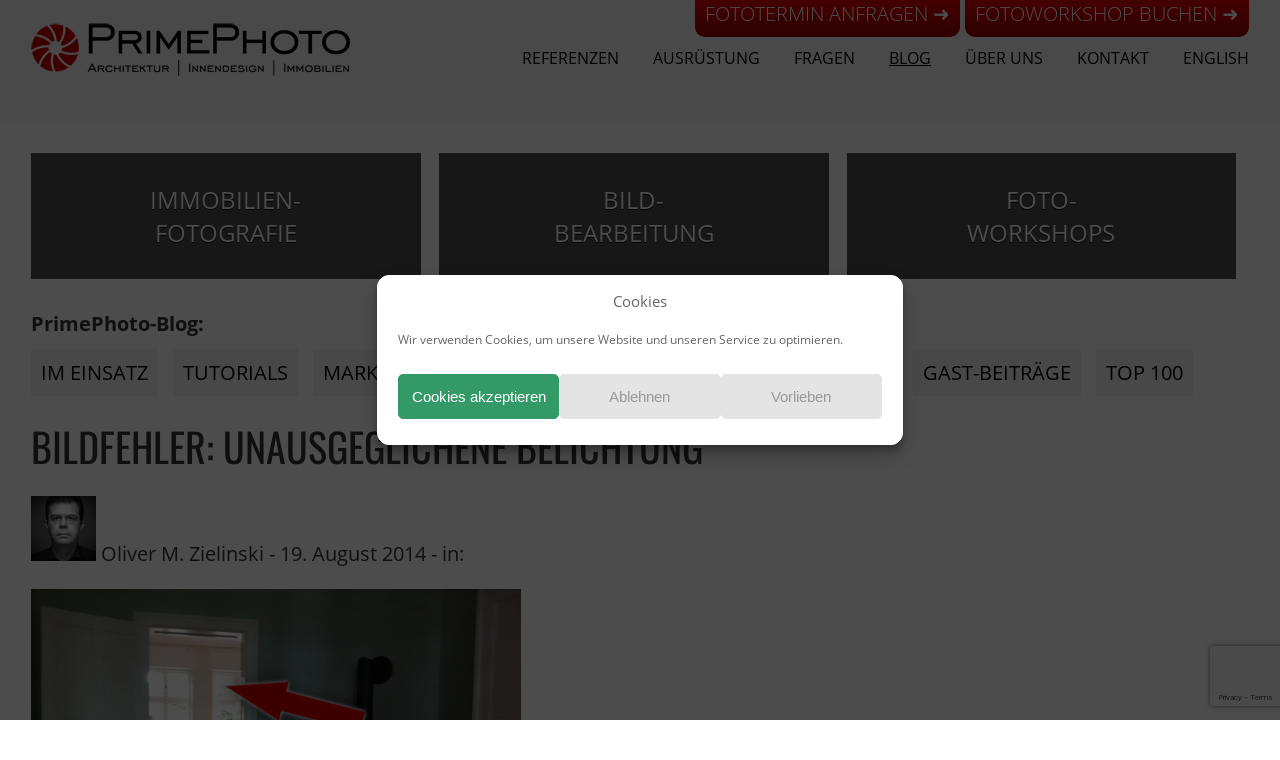

--- FILE ---
content_type: text/html; charset=UTF-8
request_url: https://www.primephoto.de/5-haeufige-fehler-in-selbstfotografierten-immobilienfotos/primephoto-haeufige-fehler-belichtung/
body_size: 12202
content:
<!DOCTYPE html>
<!--[if IE 7]>
<html class="ie ie7" lang="de-DE">
<![endif]-->
<!--[if IE 8]>
<html class="ie ie8" lang="de-DE">
<![endif]-->
<!--[if !(IE 7) & !(IE 8)]><!-->
<html lang="de">
<!--<![endif]-->
<head>
<meta charset="UTF-8" />
<meta name="viewport" content="width=device-width, initial-scale=1">
<link rel="profile" href="http://gmpg.org/xfn/11" />
<link rel="pingback" href="https://www.primephoto.de/xmlrpc.php" />
<!--
<meta name="language" content="de-de" />
<meta name="description" content="" lang="de" />
<meta name="author" content="Oliver M. Zielinski" />
<meta name="DC.title" content="Bildfehler: Unausgeglichene Belichtung - PrimePhotoPrimePhoto" />
<meta name="DC.creator" content="Zielinski, Oliver M." />
<meta name="DC.subject" content="Website Blog - PrimePhoto Immobilienfotografie" />
<meta name="DC.description" content=""  />
<meta name="DC.publisher" content="Z Media" />
<meta name="DC.rights" content="Alle Rechte liegen beim Autor" />
<meta name="DC.date" content="2014-08-19" />
<meta property="og:image" content="" />
<meta name="google-translate-customization" content="55eda033c93d59d-056e4cb0cba937f1-gaac56032bde9eb57-11" />
<meta name="google-site-verification" content="tYZLwTGq0-f-loc43z30-puFcNQIPGR775ckCOvBV4I" />-->


<link rel="alternate" type="application/rss+xml" title="PrimePhoto RSS Feed" href="https://www.primephoto.de/feed/" />
<meta name='robots' content='index, follow, max-image-preview:large, max-snippet:-1, max-video-preview:-1' />

	<!-- This site is optimized with the Yoast SEO plugin v26.1.1 - https://yoast.com/wordpress/plugins/seo/ -->
	<link media="screen" href="https://www.primephoto.de/wp-content/cache/autoptimize/css/autoptimize_979cdc0d1010eb3a1639c7604374e251.css" rel="stylesheet"><link media="print" href="https://www.primephoto.de/wp-content/cache/autoptimize/css/autoptimize_a600e1d8934940dac8be96e19bfe7026.css" rel="stylesheet"><link media="all" href="https://www.primephoto.de/wp-content/cache/autoptimize/css/autoptimize_2ae86206715716f4c0776173ef8507c1.css" rel="stylesheet"><title>Bildfehler: Unausgeglichene Belichtung - PrimePhoto</title>
	<link rel="canonical" href="https://www.primephoto.de/5-haeufige-fehler-in-selbstfotografierten-immobilienfotos/primephoto-haeufige-fehler-belichtung/" />
	<meta property="og:locale" content="de_DE" />
	<meta property="og:type" content="article" />
	<meta property="og:title" content="Bildfehler: Unausgeglichene Belichtung - PrimePhoto" />
	<meta property="og:description" content="Der Belichtungsspielraum der Kamera reicht nicht aus, um gleichzeitig die Details in den Fenstern und in den dunklen Raumecken darzustellen." />
	<meta property="og:url" content="https://www.primephoto.de/5-haeufige-fehler-in-selbstfotografierten-immobilienfotos/primephoto-haeufige-fehler-belichtung/" />
	<meta property="og:site_name" content="PrimePhoto" />
	<meta property="article:publisher" content="https://www.facebook.com/primephotomedia" />
	<meta property="og:image" content="https://www.primephoto.de/5-haeufige-fehler-in-selbstfotografierten-immobilienfotos/primephoto-haeufige-fehler-belichtung" />
	<meta property="og:image:width" content="490" />
	<meta property="og:image:height" content="369" />
	<meta property="og:image:type" content="image/jpeg" />
	<meta name="twitter:card" content="summary_large_image" />
	<meta name="twitter:site" content="@primephotomedia" />
	<script type="application/ld+json" class="yoast-schema-graph">{"@context":"https://schema.org","@graph":[{"@type":"WebPage","@id":"https://www.primephoto.de/5-haeufige-fehler-in-selbstfotografierten-immobilienfotos/primephoto-haeufige-fehler-belichtung/","url":"https://www.primephoto.de/5-haeufige-fehler-in-selbstfotografierten-immobilienfotos/primephoto-haeufige-fehler-belichtung/","name":"Bildfehler: Unausgeglichene Belichtung - PrimePhoto","isPartOf":{"@id":"https://www.primephoto.de/#website"},"primaryImageOfPage":{"@id":"https://www.primephoto.de/5-haeufige-fehler-in-selbstfotografierten-immobilienfotos/primephoto-haeufige-fehler-belichtung/#primaryimage"},"image":{"@id":"https://www.primephoto.de/5-haeufige-fehler-in-selbstfotografierten-immobilienfotos/primephoto-haeufige-fehler-belichtung/#primaryimage"},"thumbnailUrl":"https://www.primephoto.de/wp-content/uploads/2014/08/primephoto-haeufige-fehler-belichtung.jpg","datePublished":"2014-08-19T12:36:13+00:00","breadcrumb":{"@id":"https://www.primephoto.de/5-haeufige-fehler-in-selbstfotografierten-immobilienfotos/primephoto-haeufige-fehler-belichtung/#breadcrumb"},"inLanguage":"de","potentialAction":[{"@type":"ReadAction","target":["https://www.primephoto.de/5-haeufige-fehler-in-selbstfotografierten-immobilienfotos/primephoto-haeufige-fehler-belichtung/"]}]},{"@type":"ImageObject","inLanguage":"de","@id":"https://www.primephoto.de/5-haeufige-fehler-in-selbstfotografierten-immobilienfotos/primephoto-haeufige-fehler-belichtung/#primaryimage","url":"https://www.primephoto.de/wp-content/uploads/2014/08/primephoto-haeufige-fehler-belichtung.jpg","contentUrl":"https://www.primephoto.de/wp-content/uploads/2014/08/primephoto-haeufige-fehler-belichtung.jpg","width":490,"height":369,"caption":"Der Belichtungsspielraum der Kamera reicht nicht aus, um gleichzeitig die Details in den Fenstern und in den dunklen Raumecken darzustellen."},{"@type":"BreadcrumbList","@id":"https://www.primephoto.de/5-haeufige-fehler-in-selbstfotografierten-immobilienfotos/primephoto-haeufige-fehler-belichtung/#breadcrumb","itemListElement":[{"@type":"ListItem","position":1,"name":"Home","item":"https://www.primephoto.de/"},{"@type":"ListItem","position":2,"name":"5 häufige Fehler bei Immobilienfotos vermeiden","item":"https://www.primephoto.de/5-haeufige-fehler-in-selbstfotografierten-immobilienfotos/"},{"@type":"ListItem","position":3,"name":"Bildfehler: Unausgeglichene Belichtung"}]},{"@type":"WebSite","@id":"https://www.primephoto.de/#website","url":"https://www.primephoto.de/","name":"PrimePhoto Immobilienfotografie","description":"Immobilienfotos &amp; Workshops Berlin, Deutschland, international","publisher":{"@id":"https://www.primephoto.de/#organization"},"potentialAction":[{"@type":"SearchAction","target":{"@type":"EntryPoint","urlTemplate":"https://www.primephoto.de/?s={search_term_string}"},"query-input":{"@type":"PropertyValueSpecification","valueRequired":true,"valueName":"search_term_string"}}],"inLanguage":"de"},{"@type":"Organization","@id":"https://www.primephoto.de/#organization","name":"PrimePhoto Immobilienfotografie","url":"https://www.primephoto.de/","logo":{"@type":"ImageObject","inLanguage":"de","@id":"https://www.primephoto.de/#/schema/logo/image/","url":"https://www.primephoto.de/wp-content/uploads/2025/04/primephoto-signet-696.png","contentUrl":"https://www.primephoto.de/wp-content/uploads/2025/04/primephoto-signet-696.png","width":696,"height":696,"caption":"PrimePhoto Immobilienfotografie"},"image":{"@id":"https://www.primephoto.de/#/schema/logo/image/"},"sameAs":["https://www.facebook.com/primephotomedia","https://x.com/primephotomedia","https://www.instagram.com/primephotomedia/","https://www.linkedin.com/in/primephotomedia/","https://www.pinterest.de/primephoto/"]}]}</script>
	<!-- / Yoast SEO plugin. -->


<link rel='dns-prefetch' href='//www.primephoto.de' />
<link rel="alternate" type="application/rss+xml" title="PrimePhoto &raquo; Bildfehler: Unausgeglichene Belichtung-Kommentar-Feed" href="https://www.primephoto.de/5-haeufige-fehler-in-selbstfotografierten-immobilienfotos/primephoto-haeufige-fehler-belichtung/feed/" />
<link rel="alternate" title="oEmbed (JSON)" type="application/json+oembed" href="https://www.primephoto.de/wp-json/oembed/1.0/embed?url=https%3A%2F%2Fwww.primephoto.de%2F5-haeufige-fehler-in-selbstfotografierten-immobilienfotos%2Fprimephoto-haeufige-fehler-belichtung%2F" />
<link rel="alternate" title="oEmbed (XML)" type="text/xml+oembed" href="https://www.primephoto.de/wp-json/oembed/1.0/embed?url=https%3A%2F%2Fwww.primephoto.de%2F5-haeufige-fehler-in-selbstfotografierten-immobilienfotos%2Fprimephoto-haeufige-fehler-belichtung%2F&#038;format=xml" />








<script type="text/javascript" src="https://www.primephoto.de/wp-includes/js/jquery/jquery.min.js?ver=3.7.1" id="jquery-core-js"></script>
<script type="text/javascript" src="https://www.primephoto.de/wp-includes/js/jquery/jquery-migrate.min.js?ver=3.4.1" id="jquery-migrate-js"></script>
<link rel="https://api.w.org/" href="https://www.primephoto.de/wp-json/" /><link rel="alternate" title="JSON" type="application/json" href="https://www.primephoto.de/wp-json/wp/v2/media/2552" /><link rel="EditURI" type="application/rsd+xml" title="RSD" href="https://www.primephoto.de/xmlrpc.php?rsd" />
<meta name="generator" content="WordPress 6.9" />
<link rel='shortlink' href='https://www.primephoto.de/?p=2552' />
			
		<link rel="icon" href="https://www.primephoto.de/wp-content/uploads/2015/05/cropped-primephoto-signet-512-32x32.png" sizes="32x32" />
<link rel="icon" href="https://www.primephoto.de/wp-content/uploads/2015/05/cropped-primephoto-signet-512-192x192.png" sizes="192x192" />
<link rel="apple-touch-icon" href="https://www.primephoto.de/wp-content/uploads/2015/05/cropped-primephoto-signet-512-180x180.png" />
<meta name="msapplication-TileImage" content="https://www.primephoto.de/wp-content/uploads/2015/05/cropped-primephoto-signet-512-270x270.png" />
		
		

<meta name="facebook-domain-verification" content="uz31pkx3f0cp1itpu1vurp9fzww2kj" />
<meta name="p:domain_verify" content="3175d413450db93e69486f26e449c8b6"/><!-- Pinterest -->
<!-- Google tag (gtag.js) -->
<script async src="https://www.googletagmanager.com/gtag/js?id=G-Y6JSY22XTG"></script>
<script>
  window.dataLayer = window.dataLayer || [];
  function gtag(){dataLayer.push(arguments);}
  gtag('js', new Date());

  gtag('config', 'G-Y6JSY22XTG');
</script>
<script>
var gaProperty = 'UA-2922713-8';
var disableStr = 'ga-disable-' + gaProperty;
if (document.cookie.indexOf(disableStr + '=true') > -1) { window[disableStr] = true;
}
function gaOptout() {
document.cookie = disableStr + '=true; expires=Thu, 31 Dec 2099 23:59:59 UTC; path=/';
window[disableStr] = true; }
</script>
<!-- Facebook Pixel Code -->
<script type="text/plain" data-service="facebook" data-category="marketing">
  !function(f,b,e,v,n,t,s)
  {if(f.fbq)return;n=f.fbq=function(){n.callMethod?
  n.callMethod.apply(n,arguments):n.queue.push(arguments)};
  if(!f._fbq)f._fbq=n;n.push=n;n.loaded=!0;n.version='2.0';
  n.queue=[];t=b.createElement(e);t.async=!0;
  t.src=v;s=b.getElementsByTagName(e)[0];
  s.parentNode.insertBefore(t,s)}(window, document,'script',
  'https://connect.facebook.net/en_US/fbevents.js');
  fbq('init', '717715448368173');
  fbq('track', 'PageView');
</script>
<noscript><img height="1" width="1" style="display:none"
  src="https://www.facebook.com/tr?id=717715448368173&ev=PageView&noscript=1"
/></noscript>
<!-- End Facebook Pixel Code -->
</head>
<body>
<div id="header">
 <div class="wrap">
  <div id="headerlogo">
   <a href="https://www.primephoto.de" title="PrimePhoto - Immobilienfotos &amp; Workshops Berlin, Deutschland, international"><img src="https://www.primephoto.de/wp-content/themes/pp2/images/primephoto-logo.png" width="319" height="60" alt="PrimePhoto - Immobilienfotos &amp; Workshops Berlin, Deutschland, international" title="PrimePhoto - Immobilienfotos &amp; Workshops Berlin, Deutschland, international" /></a>
    <form method="get" id="searchform" action="/index.php">
     <input type="text" class="searchslot" value="" name="s" id="s" />
    </form>
  </div><!-- headerlogo -->
  <div id="cta-header">
   <div class="menu-cta-header-container"><ul id="menu-cta-header" class="menu"><li id="menu-item-16055" class="menu-item menu-item-type-post_type menu-item-object-page menu-item-16055"><a href="https://www.primephoto.de/immobilienfotos/" title="Preis &#038; Anfrage für professionelle Immobilienfotos">Fototermin anfragen ➜</a></li>
<li id="menu-item-16056" class="menu-item menu-item-type-post_type menu-item-object-page menu-item-16056"><a href="https://www.primephoto.de/workshop-immobilienfotografie/grundlagen-immobilienfotos/" title="Workshop Grundlagen der Immobilienfotografie">Fotoworkshop buchen ➜</a></li>
</ul></div>  </div><!-- cta-header -->
	 <div id="headernavigation">
   <div class="menu-headernavigation-container"><ul id="menu-headernavigation" class="menu"><li id="menu-item-4278" class="menu-item menu-item-type-post_type menu-item-object-page menu-item-4278"><a href="https://www.primephoto.de/referenzen/" title="Referenzen &#8211; Immobilienfotos &#038; Architekturfotos">Referenzen</a></li>
<li id="menu-item-4281" class="menu-item menu-item-type-post_type menu-item-object-page menu-item-4281"><a href="https://www.primephoto.de/professionelle-ausruestung-fuer-bessere-immobilienfotos/" title="Professionelle Ausrüstung für bessere Immobilienfotos">Ausrüstung</a></li>
<li id="menu-item-4282" class="menu-item menu-item-type-taxonomy menu-item-object-category menu-item-4282"><a href="https://www.primephoto.de/faq/" title="FAQ">Fragen</a></li>
<li id="menu-item-4280" class="menu-item menu-item-type-post_type menu-item-object-page current_page_parent menu-item-4280"><a href="https://www.primephoto.de/blog/" title="Aktuelles, Tutorials und FAQ im Blog">Blog</a></li>
<li id="menu-item-12143" class="menu-item menu-item-type-post_type menu-item-object-page menu-item-12143"><a href="https://www.primephoto.de/ueber-primephoto/" title="Mehr über PrimePhoto Immobilienfotografie">Über uns</a></li>
<li id="menu-item-16070" class="menu-item menu-item-type-post_type menu-item-object-page menu-item-16070"><a href="https://www.primephoto.de/kontakt/" title="Kontaktformular">Kontakt</a></li>
<li id="menu-item-5100" class="menu-item menu-item-type-post_type menu-item-object-page menu-item-5100"><a href="https://www.primephoto.de/real-estate-photography/" title="English Version">English</a></li>
</ul></div>   <a class="accessible" href="#main">[Skip to Content] </a>
  </div><!-- headernavigation-->
	<div id="schnellkontakt">
	</div><!-- schnellkontakt -->
 </div><!-- wrap -->
</div><!-- header2 -->

  <div id="slider300">
     </div><!-- slider300 -->
<div class="wrap">

<div id="mainnavigation" class="">
     <div class="menu-mainnavigation-container"><ul id="menu-mainnavigation" class="menu"><li id="menu-item-12358" class="menu-item menu-item-type-post_type menu-item-object-page menu-item-12358"><a href="https://www.primephoto.de/immobilienfotos/" title="Ich fotografiere Immobilien. Professionell.">Immobilien-<br />Fotografie</a></li>
<li id="menu-item-5610" class="menu-item menu-item-type-post_type menu-item-object-page menu-item-5610"><a href="https://www.primephoto.de/bildbearbeitung/" title="PrimePhoto optimiert Ihre Immobilienfotos">Bild-<br />Bearbeitung</a></li>
<li id="menu-item-3258" class="menu-item menu-item-type-post_type menu-item-object-page menu-item-has-children menu-item-3258"><a href="https://www.primephoto.de/workshop-immobilienfotografie/" title="Workshops für bessere Immobilienfotografie">Foto-<br />Workshops</a>
<ul class="sub-menu">
	<li id="menu-item-14566" class="menu-item menu-item-type-post_type menu-item-object-page menu-item-14566"><a href="https://www.primephoto.de/workshop-immobilienfotografie/grundlagen-immobilienfotos/">Immobilienfotos mit Ihrer Digitalkamera</a></li>
	<li id="menu-item-17789" class="menu-item menu-item-type-post_type menu-item-object-page menu-item-17789"><a href="https://www.primephoto.de/workshop-immobilienfotografie/immobilienfotos-smartphone/">Immobilienfotos mit dem Smartphone</a></li>
	<li id="menu-item-14567" class="menu-item menu-item-type-post_type menu-item-object-page menu-item-14567"><a href="https://www.primephoto.de/workshop-immobilienfotografie/bildbearbeitung-immobilienfotos/">Bildbearbeitung für Immobilienfotos</a></li>
	<li id="menu-item-14564" class="menu-item menu-item-type-post_type menu-item-object-page menu-item-14564"><a href="https://www.primephoto.de/workshop-immobilienfotografie/grundlagen-immobilienfotos-inhouse-personal-coaching/">Team-Workshops &#038;<br />Personal Coaching</a></li>
</ul>
</li>
</ul></div>  </div>
<div id="mehr-lesen">
&nbsp;</div>

 <div id="main">
  <div id="blognavigation" class="clearboth">
   <p><strong>PrimePhoto-Blog:</strong></p>
   <div class="menu-blognavigation-container"><ul id="menu-blognavigation" class="menu"><li id="menu-item-3599" class="menu-item menu-item-type-taxonomy menu-item-object-category menu-item-3599"><a href="https://www.primephoto.de/im-einsatz/" title="Rubrik: Im Einsatz">Im Einsatz</a></li>
<li id="menu-item-3602" class="menu-item menu-item-type-taxonomy menu-item-object-category menu-item-3602"><a href="https://www.primephoto.de/tutorials/" title="Rubrik: Tutorials">Tutorials</a></li>
<li id="menu-item-3601" class="menu-item menu-item-type-taxonomy menu-item-object-category menu-item-3601"><a href="https://www.primephoto.de/marketing/" title="Rubrik: Marketing">Marketing</a></li>
<li id="menu-item-3600" class="menu-item menu-item-type-taxonomy menu-item-object-category menu-item-3600"><a href="https://www.primephoto.de/in-eigener-sache/" title="Rubrik: In eigener Sache">In eigener Sache</a></li>
<li id="menu-item-3681" class="menu-item menu-item-type-taxonomy menu-item-object-category menu-item-3681"><a href="https://www.primephoto.de/ausruestung/" title="Rubrik: Ausrüstung">Ausrüstung</a></li>
<li id="menu-item-14035" class="menu-item menu-item-type-taxonomy menu-item-object-category menu-item-14035"><a href="https://www.primephoto.de/faq/" title="Fragen und Antworten">FAQ</a></li>
<li id="menu-item-3912" class="menu-item menu-item-type-taxonomy menu-item-object-category menu-item-3912"><a href="https://www.primephoto.de/gast-beitraege/" title="Rubrik: Gast-Beiträge">Gast-Beiträge</a></li>
<li id="menu-item-17527" class="menu-item menu-item-type-post_type menu-item-object-post menu-item-17527"><a href="https://www.primephoto.de/100-fragen-antworten/">Top 100</a></li>
</ul></div>  </div><!-- blognavigation-->
<p>&nbsp;</p>
   <div id="content" class="clearboth">
     <h1 class="entry-title">Bildfehler: Unausgeglichene Belichtung</h1>
   <div class="meta">
    <p><img src="https://www.primephoto.de/wp-content/themes/pp2/images/autor-oliver-zielinski.jpg" width="65" height="65" alt="Oliver M. Zielinski" title="Oliver M. Zielinski" /> <span class="vcard author"><span class="fn">Oliver M. Zielinski</span></span> - <span class="date updated">19. August 2014</span> - in: </p>
   </div> <!-- meta -->

   <div class="entry">
    <p class="attachment"><a href='https://www.primephoto.de/wp-content/uploads/2014/08/primephoto-haeufige-fehler-belichtung.jpg'><img fetchpriority="high" decoding="async" width="490" height="369" src="https://www.primephoto.de/wp-content/uploads/2014/08/primephoto-haeufige-fehler-belichtung.jpg" class="attachment-medium size-medium" alt="Bildfehler: Unausgeglichene Belichtung" srcset="https://www.primephoto.de/wp-content/uploads/2014/08/primephoto-haeufige-fehler-belichtung.jpg 490w, https://www.primephoto.de/wp-content/uploads/2014/08/primephoto-haeufige-fehler-belichtung-320x240.jpg 320w" sizes="(max-width: 490px) 100vw, 490px" /></a></p>
   </div> <!-- entry -->
   <div class="separatorline">&nbsp;</div>
   
           <div id="previous-next-post-link"><a href="https://www.primephoto.de/5-haeufige-fehler-in-selbstfotografierten-immobilienfotos/" rel="prev">&lt;&lt; vorheriger Artikel</a>&nbsp;&nbsp;&nbsp;|&nbsp;&nbsp;&nbsp;        </div>
 
   </div><!-- content -->
 </div><!-- main -->

</div><!-- wrapper -->
<div id="footer2">
 <div class="wrap">
 <div class="two-quarters">
      <div class="one-quarter">
     <aside id="text-11" class="widget widget_text">			<div class="textwidget"><p><img src="https://www.primephoto.de/wp-content/themes/pp2/images/primephoto-logo-neg.png" style="width: 85%; max-width: 319px; height: auto;" alt="PrimePhoto - Immobilienfotografie &amp; Workshops Berlin, Deutschland, international" title="PrimePhoto - Immobilienfotografie &amp; Workshops Berlin, Deutschland, international"></p>
<p><img src="https://www.primephoto.de/wp-content/themes/pp2/images/autor-oliver-zielinski.jpg" class="alignleft" width="65" height="65" alt="Oliver M. Zielinski" title="Oliver M. Zielinski" />Ich bin Oliver M. Zielinski, Fotograf aus Berlin und fotografiere für meine Kunden überall auf der Welt <a href="https://www.primephoto.de/immobilienfotos/" title="Immobilienfotos">Immobilien</a> und <a href="https://www.primephoto.de/hotelfotos/" title="Hotelfotos">Hotels</a> sowie die artverwandten Genres <strong>Interieur</strong> und <strong>Architektur</strong>. </p>
<p>Mein Fotostudio PrimePhoto veranstaltet darüber hinaus <a href="https://www.primephoto.de/workshop-immobilienfotografie/" title="Workshops">Foto-Workshops für Immobilienprofis</a>.</p>
</div>
		</aside>    </div>
        <div class="one-quarter">
     <aside id="text-12" class="widget widget_text"><p class="footer-title"><span>Jetzt lesen</span></p>			<div class="textwidget"><p><a href="https://www.primephoto.de/ueber-primephoto/" title="Über PrimePhoto">Über uns</a></p>
<p><a href="https://www.primephoto.de/referenzen/" title="Arbeiten">Referenzen</a></p>
<p><a href="https://www.primephoto.de/basisausruestung-fuer-gute-immobilienfotos/" title="Ausrüstung">Ausrüstungsempfehlung</a></p>
<p><a href="https://www.primephoto.de/faq/" title="FAQ">Fragen und Antworten</a></p>
<p><a href="https://www.primephoto.de/blog/" title="Blog lesen">In Beiträgen stöbern</a></p>
<p class="footer-title"><span>Informiert bleiben</span></p>
<p><a href="https://www.primephoto.de/newsletter/" title="stets informiert durch Newsletter">Newsletter</a></p></div>
		</aside>    </div>
   </div>
 <div class="two-quarters">
      <div class="one-quarter">
     <aside id="text-15" class="widget widget_text"><p class="footer-title"><span>Service</span></p>			<div class="textwidget"><p><a href="https://www.primephoto.de/immobilienfotos/" title="Fototermin anfragen">Fototermin Immobilienfotos</a></p>
<p><a href="https://www.primephoto.de/hotelfotos/" title="Hotelfoto-Termin anfragen" target="_blank">Fototermin Hotelfotos</a></p>
<p><a href="https://www.primephoto.de/workshop-immobilienfotografie/grundlagen-immobilienfotos/" title="Gruppenworkshops Immmobilienfotografie">Gruppen-Workshops</a></p>
<p><a href="https://www.primephoto.de/workshop-immobilienfotografie/grundlagen-immobilienfotos-inhouse-personal-coaching/" title="Workshops in Ihrer Firma">Firmen-Workshops</a></p>
<p><a href="https://www.primephoto.de/workshop-immobilienfotografie/grundlagen-immobilienfotos-inhouse-personal-coaching/" title="Personal Coaching bei Ihnen">Einzel-Coaching</a></p>
<p><a href="https://www.primephoto.de/bildbearbeitung/" title="Bildbearbeitung für Ihre selbstgemachten Fotos">Bildbearbeitung</a></p>
</div>
		</aside>    </div>
        <div class="one-quarter">
     <aside id="text-14" class="widget widget_text"><p class="footer-title"><span>Kontakt zu PrimePhoto</span></p>			<div class="textwidget"><div id="hcard-Oliver-M.-Zielinski" class="vcard">
<span class="adr">Fotostudio <span class="fn org">PrimePhoto</span><br />
Architektur | Innendesign | Immobilien</p>
<p><span class="street-address">Sch&ouml;nflie&szlig;er Stra&szlig;e 53</span><br />
<span class="postal-code">16540</span> <span class="locality">Hohen Neuendorf</span> bei Berlin<br />
<span class="country-name">Germany</span></span></p>
<p><span class="n"><span class="given-name">Oliver</span> <abbr class="additional-name">M.</abbr> <span class="family-name">Zielinski</span></span></p>
<p><a href="tel:+4933035419604"><span class="tel">+49 3303 5419604</span></a></p>
<p><a href="https://www.primephoto.de/kontakt/" title="zum Kontaktformular">&#105;&#110;&#102;&#111;&#64;&#112;&#114;&#105;&#109;&#101;&#112;&#104;&#111;&#116;&#111;&#46;&#100;&#101;</a><br />
<a class="url" href="https://www.primephoto.de/" title="PrimePhoto">www.primephoto.de</a> <span class="pricerange invisible">ab 149 EUR / Fotoshooting</span>
</div>
</div>
		</aside>    </div>
   </div>
      <div class="one-full textcenter">
     <aside id="block-2" class="widget widget_block widget_text">
<p>Die Texte, Fotos und Grafiken auf dieser Website sind urheberrechtlich geschützt. Ihre Nutzung durch Fremde bedarf der ausdrücklichen schriftlichen Genehmigung des Urhebers.</p>
</aside><aside id="block-3" class="widget widget_block widget_text">
<p>Einige Seiten dieses Angebots zeigen Amazon-Partnerlinks. Als Amazon-Partner verdiene ich an qualifizierten Verkäufen. Amazon und das Amazon-Logo sind Warenzeichen von Amazon.com, Inc. oder eines seiner verbundenen Unternehmen.</p>
</aside><aside id="block-4" class="widget widget_block widget_text">
<p><a href="https://www.primephoto.de/inhaltsverzeichnis/">Inhaltsverzeichnis</a> | <a href="https://www.primephoto.de/impressum/">Impressum</a> | <a href="https://www.primephoto.de/datenschutz/">Datenschutzerklärung</a></p>
</aside><aside id="block-5" class="widget widget_block widget_text">
<p>© <a href="http://www.zmedia.de/">Z MEDIA</a> 2002 - 2026</p>
</aside>    </div>
  </div>
</div><!-- footer2 -->
<script type="speculationrules">
{"prefetch":[{"source":"document","where":{"and":[{"href_matches":"/*"},{"not":{"href_matches":["/wp-*.php","/wp-admin/*","/wp-content/uploads/*","/wp-content/*","/wp-content/plugins/*","/wp-content/themes/pp2/*","/*\\?(.+)"]}},{"not":{"selector_matches":"a[rel~=\"nofollow\"]"}},{"not":{"selector_matches":".no-prefetch, .no-prefetch a"}}]},"eagerness":"conservative"}]}
</script>

<!-- Consent Management powered by Complianz | GDPR/CCPA Cookie Consent https://wordpress.org/plugins/complianz-gdpr -->
<div id="cmplz-cookiebanner-container"><div class="cmplz-cookiebanner cmplz-hidden banner-1 center-minimal optin cmplz-center cmplz-categories-type-view-preferences" aria-modal="true" data-nosnippet="true" role="dialog" aria-live="polite" aria-labelledby="cmplz-header-1-optin" aria-describedby="cmplz-message-1-optin">
	<div class="cmplz-header">
		<div class="cmplz-logo"></div>
		<div class="cmplz-title" id="cmplz-header-1-optin">Cookies</div>
		<div class="cmplz-close" tabindex="0" role="button" aria-label="Dialog schließen">
			<svg aria-hidden="true" focusable="false" data-prefix="fas" data-icon="times" class="svg-inline--fa fa-times fa-w-11" role="img" xmlns="http://www.w3.org/2000/svg" viewBox="0 0 352 512"><path fill="currentColor" d="M242.72 256l100.07-100.07c12.28-12.28 12.28-32.19 0-44.48l-22.24-22.24c-12.28-12.28-32.19-12.28-44.48 0L176 189.28 75.93 89.21c-12.28-12.28-32.19-12.28-44.48 0L9.21 111.45c-12.28 12.28-12.28 32.19 0 44.48L109.28 256 9.21 356.07c-12.28 12.28-12.28 32.19 0 44.48l22.24 22.24c12.28 12.28 32.2 12.28 44.48 0L176 322.72l100.07 100.07c12.28 12.28 32.2 12.28 44.48 0l22.24-22.24c12.28-12.28 12.28-32.19 0-44.48L242.72 256z"></path></svg>
		</div>
	</div>

	<div class="cmplz-divider cmplz-divider-header"></div>
	<div class="cmplz-body">
		<div class="cmplz-message" id="cmplz-message-1-optin">Wir verwenden Cookies, um unsere Website und unseren Service zu optimieren.</div>
		<!-- categories start -->
		<div class="cmplz-categories">
			<details class="cmplz-category cmplz-functional" >
				<summary>
						<span class="cmplz-category-header">
							<span class="cmplz-category-title">funktional relevant</span>
							<span class='cmplz-always-active'>
								<span class="cmplz-banner-checkbox">
									<input type="checkbox"
										   id="cmplz-functional-optin"
										   data-category="cmplz_functional"
										   class="cmplz-consent-checkbox cmplz-functional"
										   size="40"
										   value="1"/>
									<label class="cmplz-label" for="cmplz-functional-optin"><span class="screen-reader-text">funktional relevant</span></label>
								</span>
								Immer aktiv							</span>
							<span class="cmplz-icon cmplz-open">
								<svg xmlns="http://www.w3.org/2000/svg" viewBox="0 0 448 512"  height="18" ><path d="M224 416c-8.188 0-16.38-3.125-22.62-9.375l-192-192c-12.5-12.5-12.5-32.75 0-45.25s32.75-12.5 45.25 0L224 338.8l169.4-169.4c12.5-12.5 32.75-12.5 45.25 0s12.5 32.75 0 45.25l-192 192C240.4 412.9 232.2 416 224 416z"/></svg>
							</span>
						</span>
				</summary>
				<div class="cmplz-description">
					<span class="cmplz-description-functional">Der Zugriff oder die technische Speicherung ist unbedingt für den rechtmäßigen Zweck erforderlich, um die Nutzung eines bestimmten Dienstes zu ermöglichen, der vom Abonnenten oder Nutzer ausdrücklich angefordert wurde, oder für den alleinigen Zweck der Übertragung einer Nachricht über ein elektronisches Kommunikationsnetz.</span>
				</div>
			</details>

			<details class="cmplz-category cmplz-preferences" >
				<summary>
						<span class="cmplz-category-header">
							<span class="cmplz-category-title">Vorlieben</span>
							<span class="cmplz-banner-checkbox">
								<input type="checkbox"
									   id="cmplz-preferences-optin"
									   data-category="cmplz_preferences"
									   class="cmplz-consent-checkbox cmplz-preferences"
									   size="40"
									   value="1"/>
								<label class="cmplz-label" for="cmplz-preferences-optin"><span class="screen-reader-text">Vorlieben</span></label>
							</span>
							<span class="cmplz-icon cmplz-open">
								<svg xmlns="http://www.w3.org/2000/svg" viewBox="0 0 448 512"  height="18" ><path d="M224 416c-8.188 0-16.38-3.125-22.62-9.375l-192-192c-12.5-12.5-12.5-32.75 0-45.25s32.75-12.5 45.25 0L224 338.8l169.4-169.4c12.5-12.5 32.75-12.5 45.25 0s12.5 32.75 0 45.25l-192 192C240.4 412.9 232.2 416 224 416z"/></svg>
							</span>
						</span>
				</summary>
				<div class="cmplz-description">
					<span class="cmplz-description-preferences">Die technische Speicherung oder der Zugriff ist für den rechtmäßigen Zweck der Speicherung von Voreinstellungen erforderlich, die nicht vom Abonnenten oder Nutzer beantragt wurden.</span>
				</div>
			</details>

			<details class="cmplz-category cmplz-statistics" >
				<summary>
						<span class="cmplz-category-header">
							<span class="cmplz-category-title">Statistik</span>
							<span class="cmplz-banner-checkbox">
								<input type="checkbox"
									   id="cmplz-statistics-optin"
									   data-category="cmplz_statistics"
									   class="cmplz-consent-checkbox cmplz-statistics"
									   size="40"
									   value="1"/>
								<label class="cmplz-label" for="cmplz-statistics-optin"><span class="screen-reader-text">Statistik</span></label>
							</span>
							<span class="cmplz-icon cmplz-open">
								<svg xmlns="http://www.w3.org/2000/svg" viewBox="0 0 448 512"  height="18" ><path d="M224 416c-8.188 0-16.38-3.125-22.62-9.375l-192-192c-12.5-12.5-12.5-32.75 0-45.25s32.75-12.5 45.25 0L224 338.8l169.4-169.4c12.5-12.5 32.75-12.5 45.25 0s12.5 32.75 0 45.25l-192 192C240.4 412.9 232.2 416 224 416z"/></svg>
							</span>
						</span>
				</summary>
				<div class="cmplz-description">
					<span class="cmplz-description-statistics">Die technische Speicherung oder der Zugriff, der ausschließlich zu statistischen Zwecken erfolgt.</span>
					<span class="cmplz-description-statistics-anonymous">Die technische Speicherung oder der Zugriff, der ausschließlich zu anonymen statistischen Zwecken verwendet wird. Ohne eine Aufforderung, die freiwillige Zustimmung Ihres Internetdienstanbieters oder zusätzliche Aufzeichnungen von Dritten können die zu diesem Zweck gespeicherten oder abgerufenen Informationen allein in der Regel nicht zu Ihrer Identifizierung verwendet werden.</span>
				</div>
			</details>
			<details class="cmplz-category cmplz-marketing" >
				<summary>
						<span class="cmplz-category-header">
							<span class="cmplz-category-title">Marketing</span>
							<span class="cmplz-banner-checkbox">
								<input type="checkbox"
									   id="cmplz-marketing-optin"
									   data-category="cmplz_marketing"
									   class="cmplz-consent-checkbox cmplz-marketing"
									   size="40"
									   value="1"/>
								<label class="cmplz-label" for="cmplz-marketing-optin"><span class="screen-reader-text">Marketing</span></label>
							</span>
							<span class="cmplz-icon cmplz-open">
								<svg xmlns="http://www.w3.org/2000/svg" viewBox="0 0 448 512"  height="18" ><path d="M224 416c-8.188 0-16.38-3.125-22.62-9.375l-192-192c-12.5-12.5-12.5-32.75 0-45.25s32.75-12.5 45.25 0L224 338.8l169.4-169.4c12.5-12.5 32.75-12.5 45.25 0s12.5 32.75 0 45.25l-192 192C240.4 412.9 232.2 416 224 416z"/></svg>
							</span>
						</span>
				</summary>
				<div class="cmplz-description">
					<span class="cmplz-description-marketing">Die technische Speicherung oder der Zugriff ist erforderlich, um Nutzerprofile zu erstellen, um Werbung zu versenden oder um den Nutzer auf einer Website oder über mehrere Websites hinweg zu ähnlichen Marketingzwecken zu verfolgen.</span>
				</div>
			</details>
		</div><!-- categories end -->
			</div>

	<div class="cmplz-links cmplz-information">
		<a class="cmplz-link cmplz-manage-options cookie-statement" href="#" data-relative_url="#cmplz-manage-consent-container">Optionen verwalten</a>
		<a class="cmplz-link cmplz-manage-third-parties cookie-statement" href="#" data-relative_url="#cmplz-cookies-overview">Dienste verwalten</a>
		<a class="cmplz-link cmplz-manage-vendors tcf cookie-statement" href="#" data-relative_url="#cmplz-tcf-wrapper">Verwalten Sie {vendor_count} Lieferanten</a>
		<a class="cmplz-link cmplz-external cmplz-read-more-purposes tcf" target="_blank" rel="noopener noreferrer nofollow" href="https://cookiedatabase.org/tcf/purposes/">Lesen Sie mehr über diese Zwecke</a>
			</div>

	<div class="cmplz-divider cmplz-footer"></div>

	<div class="cmplz-buttons">
		<button class="cmplz-btn cmplz-accept">Cookies akzeptieren</button>
		<button class="cmplz-btn cmplz-deny">Ablehnen</button>
		<button class="cmplz-btn cmplz-view-preferences">Vorlieben</button>
		<button class="cmplz-btn cmplz-save-preferences">Einstellungen speichern</button>
		<a class="cmplz-btn cmplz-manage-options tcf cookie-statement" href="#" data-relative_url="#cmplz-manage-consent-container">Vorlieben</a>
			</div>

	<div class="cmplz-links cmplz-documents">
		<a class="cmplz-link cookie-statement" href="#" data-relative_url="">{title}</a>
		<a class="cmplz-link privacy-statement" href="#" data-relative_url="">{title}</a>
		<a class="cmplz-link impressum" href="#" data-relative_url="">{title}</a>
			</div>

</div>
</div>
					<div id="cmplz-manage-consent" data-nosnippet="true"><button class="cmplz-btn cmplz-hidden cmplz-manage-consent manage-consent-1">Cookies</button>

</div><div class="wppopups-whole" style="display: none"><div class="spu-bg " id="spu-bg-13913"></div><div class="spu-box spu-animation-fade spu-theme-elegant spu-position-centered" id="spu-13913" data-id="13913" data-parent="0" data-settings="{&quot;position&quot;:{&quot;position&quot;:&quot;centered&quot;},&quot;animation&quot;:{&quot;animation&quot;:&quot;fade&quot;},&quot;colors&quot;:{&quot;show_overlay&quot;:&quot;yes-color&quot;,&quot;overlay_color&quot;:&quot;rgba(0, 0, 0, 0.6)&quot;,&quot;overlay_blur&quot;:&quot;2&quot;,&quot;bg_color&quot;:&quot;rgb(255, 255, 255)&quot;,&quot;bg_img&quot;:&quot;&quot;,&quot;bg_img_repeat&quot;:&quot;no-repeat&quot;,&quot;bg_img_size&quot;:&quot;auto&quot;},&quot;close&quot;:{&quot;close_color&quot;:&quot;rgb(228, 228, 228)&quot;,&quot;close_hover_color&quot;:&quot;rgb(153, 153, 153)&quot;,&quot;close_shadow_color&quot;:&quot;#000&quot;,&quot;close_size&quot;:&quot;0&quot;,&quot;close_position&quot;:&quot;top_right&quot;},&quot;popup_box&quot;:{&quot;width&quot;:&quot;500px&quot;,&quot;padding&quot;:&quot;20&quot;,&quot;radius&quot;:&quot;30&quot;,&quot;auto_height&quot;:&quot;yes&quot;,&quot;height&quot;:&quot;430px&quot;},&quot;border&quot;:{&quot;border_type&quot;:&quot;solid&quot;,&quot;border_color&quot;:&quot;rgb(204, 0, 0)&quot;,&quot;border_width&quot;:&quot;2&quot;,&quot;border_radius&quot;:&quot;20&quot;,&quot;border_margin&quot;:&quot;10&quot;},&quot;shadow&quot;:{&quot;shadow_color&quot;:&quot;#878787&quot;,&quot;shadow_type&quot;:&quot;outset&quot;,&quot;shadow_x_offset&quot;:&quot;0&quot;,&quot;shadow_y_offset&quot;:&quot;0&quot;,&quot;shadow_blur&quot;:&quot;5&quot;,&quot;shadow_spread&quot;:&quot;3&quot;},&quot;css&quot;:{&quot;custom_css&quot;:&quot;&quot;},&quot;id&quot;:&quot;13913&quot;,&quot;field_id&quot;:1,&quot;rules&quot;:{&quot;group_0&quot;:{&quot;rule_0&quot;:{&quot;rule&quot;:&quot;page_type&quot;,&quot;operator&quot;:&quot;==&quot;,&quot;value&quot;:&quot;all_pages&quot;},&quot;rule_1&quot;:{&quot;rule&quot;:&quot;page_template&quot;,&quot;operator&quot;:&quot;!=&quot;,&quot;value&quot;:&quot;single-5.php&quot;},&quot;rule_2&quot;:{&quot;rule&quot;:&quot;page_template&quot;,&quot;operator&quot;:&quot;!=&quot;,&quot;value&quot;:&quot;category-5.php&quot;},&quot;rule_3&quot;:{&quot;rule&quot;:&quot;page_template&quot;,&quot;operator&quot;:&quot;!=&quot;,&quot;value&quot;:&quot;homepage-en.php&quot;},&quot;rule_4&quot;:{&quot;rule&quot;:&quot;page_template&quot;,&quot;operator&quot;:&quot;!=&quot;,&quot;value&quot;:&quot;posts-list-en.php&quot;},&quot;rule_5&quot;:{&quot;rule&quot;:&quot;page_template&quot;,&quot;operator&quot;:&quot;!=&quot;,&quot;value&quot;:&quot;references-en.php&quot;}},&quot;group_1&quot;:{&quot;rule_0&quot;:{&quot;rule&quot;:&quot;post_type&quot;,&quot;operator&quot;:&quot;==&quot;,&quot;value&quot;:&quot;post&quot;},&quot;rule_1&quot;:{&quot;rule&quot;:&quot;post_category&quot;,&quot;operator&quot;:&quot;!=&quot;,&quot;value&quot;:&quot;5&quot;}}},&quot;global_rules&quot;:{&quot;group_0&quot;:{&quot;rule_0&quot;:{&quot;rule&quot;:&quot;page_type&quot;,&quot;operator&quot;:&quot;==&quot;,&quot;value&quot;:&quot;all_pages&quot;}}},&quot;settings&quot;:{&quot;popup_title&quot;:&quot;Workshop Vormerkung (ID #13913)&quot;,&quot;popup_desc&quot;:&quot;&quot;,&quot;test_mode&quot;:&quot;0&quot;,&quot;powered_link&quot;:&quot;0&quot;,&quot;popup_class&quot;:&quot;&quot;,&quot;popup_hidden_class&quot;:&quot;spu-theme-elegant&quot;,&quot;close_on_conversion&quot;:&quot;1&quot;,&quot;conversion_cookie_name&quot;:&quot;spu_conversion_11708&quot;,&quot;conversion_cookie_duration&quot;:&quot;30&quot;,&quot;conversion_cookie_type&quot;:&quot;d&quot;,&quot;closing_cookie_name&quot;:&quot;spu_closing_11708&quot;,&quot;closing_cookie_duration&quot;:&quot;1&quot;,&quot;closing_cookie_type&quot;:&quot;h&quot;},&quot;triggers&quot;:{&quot;trigger_0&quot;:{&quot;trigger&quot;:&quot;percentage&quot;,&quot;value&quot;:&quot;20&quot;}}}" data-need_ajax="0"><div class="spu-container "><div class="spu-content"><h3><img class="alignright" src="https://www.primephoto.de/wp-content/themes/pp2/images/primephoto-logo.png" alt="PrimePhoto - Architektur | Innendesign | Immobilien" width="150" height="28" /></h3>
<h3>Foto-Workshops für Immobilien-Profis</h3>
<p>Lassen Sie sich rechtzeitig über Workshop-Termine in Ihrer Region benachrichtigen.</p>
<p>BERLIN | KÖLN | HAMBURG | MÜNCHEN | FRANKFURT | LEIPZIG | STUTTGART | WIEN | ZÜRICH</p>
<p style="margin: 30px 0"><a class="button-m" href="https://www.primephoto.de/workshop-immobilienfotografie/vormerkung/">Jetzt vormerken ➜</a></p>
</div><a href="#" class="spu-close spu-close-popup spu-close-top_right">&times;</a><span class="spu-timer"></span></div></div><!--spu-box--></div><script type="text/javascript" src="https://www.primephoto.de/wp-content/cache/autoptimize/js/autoptimize_single_2e343c726e532cad7ef52749e641d522.js?ver=6.9" id="simple_tooltips_base-js"></script>
<script type="text/javascript" src="https://www.primephoto.de/wp-includes/js/comment-reply.min.js?ver=6.9" id="comment-reply-js" async="async" data-wp-strategy="async" fetchpriority="low"></script>
<script type="text/javascript" src="https://www.primephoto.de/wp-includes/js/dist/hooks.min.js?ver=dd5603f07f9220ed27f1" id="wp-hooks-js"></script>
<script type="text/javascript" id="wppopups-js-extra">
/* <![CDATA[ */
var wppopups_vars = {"is_admin":"","ajax_url":"https://www.primephoto.de/wp-admin/admin-ajax.php","pid":"2552","is_front_page":"","is_blog_page":"","is_category":"","site_url":"https://www.primephoto.de","is_archive":"","is_search":"","is_singular":"1","is_preview":"","facebook":"","twitter":"","val_required":"This field is required.","val_url":"Please enter a valid URL.","val_email":"Please enter a valid email address.","val_number":"Please enter a valid number.","val_checklimit":"You have exceeded the number of allowed selections: {#}.","val_limit_characters":"{count} of {limit} max characters.","val_limit_words":"{count} of {limit} max words.","disable_form_reopen":"__return_false"};
//# sourceURL=wppopups-js-extra
/* ]]> */
</script>
<script type="text/javascript" src="https://www.primephoto.de/wp-content/cache/autoptimize/js/autoptimize_single_7c70cfec836e7ab198bc2cfd2cc8fcd0.js?ver=2.2.0.3" id="wppopups-js"></script>
<script type="text/javascript" src="https://www.primephoto.de/wp-includes/js/dist/i18n.min.js?ver=c26c3dc7bed366793375" id="wp-i18n-js"></script>
<script type="text/javascript" id="wp-i18n-js-after">
/* <![CDATA[ */
wp.i18n.setLocaleData( { 'text direction\u0004ltr': [ 'ltr' ] } );
//# sourceURL=wp-i18n-js-after
/* ]]> */
</script>
<script type="text/javascript" src="https://www.primephoto.de/wp-content/cache/autoptimize/js/autoptimize_single_96e7dc3f0e8559e4a3f3ca40b17ab9c3.js?ver=6.1.2" id="swv-js"></script>
<script type="text/javascript" id="contact-form-7-js-translations">
/* <![CDATA[ */
( function( domain, translations ) {
	var localeData = translations.locale_data[ domain ] || translations.locale_data.messages;
	localeData[""].domain = domain;
	wp.i18n.setLocaleData( localeData, domain );
} )( "contact-form-7", {"translation-revision-date":"2025-10-26 03:25:04+0000","generator":"GlotPress\/4.0.3","domain":"messages","locale_data":{"messages":{"":{"domain":"messages","plural-forms":"nplurals=2; plural=n != 1;","lang":"de"},"This contact form is placed in the wrong place.":["Dieses Kontaktformular wurde an der falschen Stelle platziert."],"Error:":["Fehler:"]}},"comment":{"reference":"includes\/js\/index.js"}} );
//# sourceURL=contact-form-7-js-translations
/* ]]> */
</script>
<script type="text/javascript" id="contact-form-7-js-before">
/* <![CDATA[ */
var wpcf7 = {
    "api": {
        "root": "https:\/\/www.primephoto.de\/wp-json\/",
        "namespace": "contact-form-7\/v1"
    },
    "cached": 1
};
//# sourceURL=contact-form-7-js-before
/* ]]> */
</script>
<script type="text/javascript" src="https://www.primephoto.de/wp-content/cache/autoptimize/js/autoptimize_single_2912c657d0592cc532dff73d0d2ce7bb.js?ver=6.1.2" id="contact-form-7-js"></script>
<script type="text/javascript" src="https://www.google.com/recaptcha/api.js?render=6LeaeHkpAAAAAAVIp0GhsQEjUrpxkUtOQMJxD9XV&amp;ver=3.0" id="google-recaptcha-js"></script>
<script type="text/javascript" src="https://www.primephoto.de/wp-includes/js/dist/vendor/wp-polyfill.min.js?ver=3.15.0" id="wp-polyfill-js"></script>
<script type="text/javascript" id="wpcf7-recaptcha-js-before">
/* <![CDATA[ */
var wpcf7_recaptcha = {
    "sitekey": "6LeaeHkpAAAAAAVIp0GhsQEjUrpxkUtOQMJxD9XV",
    "actions": {
        "homepage": "homepage",
        "contactform": "contactform"
    }
};
//# sourceURL=wpcf7-recaptcha-js-before
/* ]]> */
</script>
<script type="text/javascript" src="https://www.primephoto.de/wp-content/cache/autoptimize/js/autoptimize_single_ec0187677793456f98473f49d9e9b95f.js?ver=6.1.2" id="wpcf7-recaptcha-js"></script>
<script type="text/javascript" id="cmplz-cookiebanner-js-extra">
/* <![CDATA[ */
var complianz = {"prefix":"cmplz_","user_banner_id":"1","set_cookies":[],"block_ajax_content":"0","banner_version":"121","version":"7.4.2","store_consent":"","do_not_track_enabled":"","consenttype":"optin","region":"eu","geoip":"","dismiss_timeout":"","disable_cookiebanner":"","soft_cookiewall":"1","dismiss_on_scroll":"","cookie_expiry":"365","url":"https://www.primephoto.de/wp-json/complianz/v1/","locale":"lang=de&locale=de_DE_formal","set_cookies_on_root":"0","cookie_domain":"","current_policy_id":"47","cookie_path":"/","categories":{"statistics":"Statistiken","marketing":"Marketing"},"tcf_active":"","placeholdertext":"Bitte hier klicken, um die Marketing-Cookies zu akzeptieren und diesen Inhalt zu aktivieren","css_file":"https://www.primephoto.de/wp-content/uploads/complianz/css/banner-{banner_id}-{type}.css?v=121","page_links":{"eu":{"cookie-statement":{"title":"Cookie-Richtlinie ","url":"https://www.primephoto.de/cookie-richtlinie-eu/"},"privacy-statement":{"title":"Datenschutzerkl\u00e4rung","url":"https://www.primephoto.de/datenschutz/"},"impressum":{"title":"Impressum","url":"https://www.primephoto.de/impressum/"}},"us":{"impressum":{"title":"Impressum","url":"https://www.primephoto.de/impressum/"}},"uk":{"impressum":{"title":"Impressum","url":"https://www.primephoto.de/impressum/"}},"ca":{"impressum":{"title":"Impressum","url":"https://www.primephoto.de/impressum/"}},"au":{"impressum":{"title":"Impressum","url":"https://www.primephoto.de/impressum/"}},"za":{"impressum":{"title":"Impressum","url":"https://www.primephoto.de/impressum/"}},"br":{"impressum":{"title":"Impressum","url":"https://www.primephoto.de/impressum/"}}},"tm_categories":"1","forceEnableStats":"","preview":"","clean_cookies":"","aria_label":"Bitte hier klicken, um die Marketing-Cookies zu akzeptieren und diesen Inhalt zu aktivieren"};
//# sourceURL=cmplz-cookiebanner-js-extra
/* ]]> */
</script>
<script defer type="text/javascript" src="https://www.primephoto.de/wp-content/plugins/complianz-gdpr/cookiebanner/js/complianz.min.js?ver=1756289087" id="cmplz-cookiebanner-js"></script>
<!-- Statistics script Complianz GDPR/CCPA -->
						<script data-category="functional">
							(function(w,d,s,l,i){w[l]=w[l]||[];w[l].push({'gtm.start':
		new Date().getTime(),event:'gtm.js'});var f=d.getElementsByTagName(s)[0],
	j=d.createElement(s),dl=l!='dataLayer'?'&l='+l:'';j.async=true;j.src=
	'https://www.googletagmanager.com/gtm.js?id='+i+dl;f.parentNode.insertBefore(j,f);
})(window,document,'script','dataLayer','UA-2922713-8');
						</script>                			            
                <script type="text/javascript">
                    jQuery(function() {
                                                
                        jQuery(".tooltips img").closest(".tooltips").css("display", "inline-block");
                    
                        new jQuery.Zebra_Tooltips(jQuery('.tooltips').not('.custom_m_bubble'), {
                            'background_color':     '#ffffff',
                            'color':				'#000000',
                            'max_width':  250,
                            'opacity':    .90, 
                            'position':    'center'
                        });
                        
                                            
                    });
                </script>        
		<!-- Statistik/Analyse-Tool einbauen -->
<!-- LinkedIn Insight Tag -->
<!--<script type="text/javascript">
_linkedin_partner_id = "4584690";
window._linkedin_data_partner_ids = window._linkedin_data_partner_ids || [];
window._linkedin_data_partner_ids.push(_linkedin_partner_id);
</script><script type="text/javascript">
(function(l) {
if (!l){window.lintrk = function(a,b){window.lintrk.q.push([a,b])};
window.lintrk.q=[]}
var s = document.getElementsByTagName("script")[0];
var b = document.createElement("script");
b.type = "text/javascript";b.async = true;
b.src = "https://snap.licdn.com/li.lms-analytics/insight.min.js";
s.parentNode.insertBefore(b, s);})(window.lintrk);
</script>
<noscript>
<img height="1" width="1" style="display:none;" alt="" src="https://px.ads.linkedin.com/collect/?pid=4584690&fmt=gif" />
</noscript>-->
<!-- End LinkedIn Insight Tag -->
</body>
</html>

--- FILE ---
content_type: text/html; charset=utf-8
request_url: https://www.google.com/recaptcha/api2/anchor?ar=1&k=6LeaeHkpAAAAAAVIp0GhsQEjUrpxkUtOQMJxD9XV&co=aHR0cHM6Ly93d3cucHJpbWVwaG90by5kZTo0NDM.&hl=en&v=PoyoqOPhxBO7pBk68S4YbpHZ&size=invisible&anchor-ms=20000&execute-ms=30000&cb=8h99piymk3ur
body_size: 48867
content:
<!DOCTYPE HTML><html dir="ltr" lang="en"><head><meta http-equiv="Content-Type" content="text/html; charset=UTF-8">
<meta http-equiv="X-UA-Compatible" content="IE=edge">
<title>reCAPTCHA</title>
<style type="text/css">
/* cyrillic-ext */
@font-face {
  font-family: 'Roboto';
  font-style: normal;
  font-weight: 400;
  font-stretch: 100%;
  src: url(//fonts.gstatic.com/s/roboto/v48/KFO7CnqEu92Fr1ME7kSn66aGLdTylUAMa3GUBHMdazTgWw.woff2) format('woff2');
  unicode-range: U+0460-052F, U+1C80-1C8A, U+20B4, U+2DE0-2DFF, U+A640-A69F, U+FE2E-FE2F;
}
/* cyrillic */
@font-face {
  font-family: 'Roboto';
  font-style: normal;
  font-weight: 400;
  font-stretch: 100%;
  src: url(//fonts.gstatic.com/s/roboto/v48/KFO7CnqEu92Fr1ME7kSn66aGLdTylUAMa3iUBHMdazTgWw.woff2) format('woff2');
  unicode-range: U+0301, U+0400-045F, U+0490-0491, U+04B0-04B1, U+2116;
}
/* greek-ext */
@font-face {
  font-family: 'Roboto';
  font-style: normal;
  font-weight: 400;
  font-stretch: 100%;
  src: url(//fonts.gstatic.com/s/roboto/v48/KFO7CnqEu92Fr1ME7kSn66aGLdTylUAMa3CUBHMdazTgWw.woff2) format('woff2');
  unicode-range: U+1F00-1FFF;
}
/* greek */
@font-face {
  font-family: 'Roboto';
  font-style: normal;
  font-weight: 400;
  font-stretch: 100%;
  src: url(//fonts.gstatic.com/s/roboto/v48/KFO7CnqEu92Fr1ME7kSn66aGLdTylUAMa3-UBHMdazTgWw.woff2) format('woff2');
  unicode-range: U+0370-0377, U+037A-037F, U+0384-038A, U+038C, U+038E-03A1, U+03A3-03FF;
}
/* math */
@font-face {
  font-family: 'Roboto';
  font-style: normal;
  font-weight: 400;
  font-stretch: 100%;
  src: url(//fonts.gstatic.com/s/roboto/v48/KFO7CnqEu92Fr1ME7kSn66aGLdTylUAMawCUBHMdazTgWw.woff2) format('woff2');
  unicode-range: U+0302-0303, U+0305, U+0307-0308, U+0310, U+0312, U+0315, U+031A, U+0326-0327, U+032C, U+032F-0330, U+0332-0333, U+0338, U+033A, U+0346, U+034D, U+0391-03A1, U+03A3-03A9, U+03B1-03C9, U+03D1, U+03D5-03D6, U+03F0-03F1, U+03F4-03F5, U+2016-2017, U+2034-2038, U+203C, U+2040, U+2043, U+2047, U+2050, U+2057, U+205F, U+2070-2071, U+2074-208E, U+2090-209C, U+20D0-20DC, U+20E1, U+20E5-20EF, U+2100-2112, U+2114-2115, U+2117-2121, U+2123-214F, U+2190, U+2192, U+2194-21AE, U+21B0-21E5, U+21F1-21F2, U+21F4-2211, U+2213-2214, U+2216-22FF, U+2308-230B, U+2310, U+2319, U+231C-2321, U+2336-237A, U+237C, U+2395, U+239B-23B7, U+23D0, U+23DC-23E1, U+2474-2475, U+25AF, U+25B3, U+25B7, U+25BD, U+25C1, U+25CA, U+25CC, U+25FB, U+266D-266F, U+27C0-27FF, U+2900-2AFF, U+2B0E-2B11, U+2B30-2B4C, U+2BFE, U+3030, U+FF5B, U+FF5D, U+1D400-1D7FF, U+1EE00-1EEFF;
}
/* symbols */
@font-face {
  font-family: 'Roboto';
  font-style: normal;
  font-weight: 400;
  font-stretch: 100%;
  src: url(//fonts.gstatic.com/s/roboto/v48/KFO7CnqEu92Fr1ME7kSn66aGLdTylUAMaxKUBHMdazTgWw.woff2) format('woff2');
  unicode-range: U+0001-000C, U+000E-001F, U+007F-009F, U+20DD-20E0, U+20E2-20E4, U+2150-218F, U+2190, U+2192, U+2194-2199, U+21AF, U+21E6-21F0, U+21F3, U+2218-2219, U+2299, U+22C4-22C6, U+2300-243F, U+2440-244A, U+2460-24FF, U+25A0-27BF, U+2800-28FF, U+2921-2922, U+2981, U+29BF, U+29EB, U+2B00-2BFF, U+4DC0-4DFF, U+FFF9-FFFB, U+10140-1018E, U+10190-1019C, U+101A0, U+101D0-101FD, U+102E0-102FB, U+10E60-10E7E, U+1D2C0-1D2D3, U+1D2E0-1D37F, U+1F000-1F0FF, U+1F100-1F1AD, U+1F1E6-1F1FF, U+1F30D-1F30F, U+1F315, U+1F31C, U+1F31E, U+1F320-1F32C, U+1F336, U+1F378, U+1F37D, U+1F382, U+1F393-1F39F, U+1F3A7-1F3A8, U+1F3AC-1F3AF, U+1F3C2, U+1F3C4-1F3C6, U+1F3CA-1F3CE, U+1F3D4-1F3E0, U+1F3ED, U+1F3F1-1F3F3, U+1F3F5-1F3F7, U+1F408, U+1F415, U+1F41F, U+1F426, U+1F43F, U+1F441-1F442, U+1F444, U+1F446-1F449, U+1F44C-1F44E, U+1F453, U+1F46A, U+1F47D, U+1F4A3, U+1F4B0, U+1F4B3, U+1F4B9, U+1F4BB, U+1F4BF, U+1F4C8-1F4CB, U+1F4D6, U+1F4DA, U+1F4DF, U+1F4E3-1F4E6, U+1F4EA-1F4ED, U+1F4F7, U+1F4F9-1F4FB, U+1F4FD-1F4FE, U+1F503, U+1F507-1F50B, U+1F50D, U+1F512-1F513, U+1F53E-1F54A, U+1F54F-1F5FA, U+1F610, U+1F650-1F67F, U+1F687, U+1F68D, U+1F691, U+1F694, U+1F698, U+1F6AD, U+1F6B2, U+1F6B9-1F6BA, U+1F6BC, U+1F6C6-1F6CF, U+1F6D3-1F6D7, U+1F6E0-1F6EA, U+1F6F0-1F6F3, U+1F6F7-1F6FC, U+1F700-1F7FF, U+1F800-1F80B, U+1F810-1F847, U+1F850-1F859, U+1F860-1F887, U+1F890-1F8AD, U+1F8B0-1F8BB, U+1F8C0-1F8C1, U+1F900-1F90B, U+1F93B, U+1F946, U+1F984, U+1F996, U+1F9E9, U+1FA00-1FA6F, U+1FA70-1FA7C, U+1FA80-1FA89, U+1FA8F-1FAC6, U+1FACE-1FADC, U+1FADF-1FAE9, U+1FAF0-1FAF8, U+1FB00-1FBFF;
}
/* vietnamese */
@font-face {
  font-family: 'Roboto';
  font-style: normal;
  font-weight: 400;
  font-stretch: 100%;
  src: url(//fonts.gstatic.com/s/roboto/v48/KFO7CnqEu92Fr1ME7kSn66aGLdTylUAMa3OUBHMdazTgWw.woff2) format('woff2');
  unicode-range: U+0102-0103, U+0110-0111, U+0128-0129, U+0168-0169, U+01A0-01A1, U+01AF-01B0, U+0300-0301, U+0303-0304, U+0308-0309, U+0323, U+0329, U+1EA0-1EF9, U+20AB;
}
/* latin-ext */
@font-face {
  font-family: 'Roboto';
  font-style: normal;
  font-weight: 400;
  font-stretch: 100%;
  src: url(//fonts.gstatic.com/s/roboto/v48/KFO7CnqEu92Fr1ME7kSn66aGLdTylUAMa3KUBHMdazTgWw.woff2) format('woff2');
  unicode-range: U+0100-02BA, U+02BD-02C5, U+02C7-02CC, U+02CE-02D7, U+02DD-02FF, U+0304, U+0308, U+0329, U+1D00-1DBF, U+1E00-1E9F, U+1EF2-1EFF, U+2020, U+20A0-20AB, U+20AD-20C0, U+2113, U+2C60-2C7F, U+A720-A7FF;
}
/* latin */
@font-face {
  font-family: 'Roboto';
  font-style: normal;
  font-weight: 400;
  font-stretch: 100%;
  src: url(//fonts.gstatic.com/s/roboto/v48/KFO7CnqEu92Fr1ME7kSn66aGLdTylUAMa3yUBHMdazQ.woff2) format('woff2');
  unicode-range: U+0000-00FF, U+0131, U+0152-0153, U+02BB-02BC, U+02C6, U+02DA, U+02DC, U+0304, U+0308, U+0329, U+2000-206F, U+20AC, U+2122, U+2191, U+2193, U+2212, U+2215, U+FEFF, U+FFFD;
}
/* cyrillic-ext */
@font-face {
  font-family: 'Roboto';
  font-style: normal;
  font-weight: 500;
  font-stretch: 100%;
  src: url(//fonts.gstatic.com/s/roboto/v48/KFO7CnqEu92Fr1ME7kSn66aGLdTylUAMa3GUBHMdazTgWw.woff2) format('woff2');
  unicode-range: U+0460-052F, U+1C80-1C8A, U+20B4, U+2DE0-2DFF, U+A640-A69F, U+FE2E-FE2F;
}
/* cyrillic */
@font-face {
  font-family: 'Roboto';
  font-style: normal;
  font-weight: 500;
  font-stretch: 100%;
  src: url(//fonts.gstatic.com/s/roboto/v48/KFO7CnqEu92Fr1ME7kSn66aGLdTylUAMa3iUBHMdazTgWw.woff2) format('woff2');
  unicode-range: U+0301, U+0400-045F, U+0490-0491, U+04B0-04B1, U+2116;
}
/* greek-ext */
@font-face {
  font-family: 'Roboto';
  font-style: normal;
  font-weight: 500;
  font-stretch: 100%;
  src: url(//fonts.gstatic.com/s/roboto/v48/KFO7CnqEu92Fr1ME7kSn66aGLdTylUAMa3CUBHMdazTgWw.woff2) format('woff2');
  unicode-range: U+1F00-1FFF;
}
/* greek */
@font-face {
  font-family: 'Roboto';
  font-style: normal;
  font-weight: 500;
  font-stretch: 100%;
  src: url(//fonts.gstatic.com/s/roboto/v48/KFO7CnqEu92Fr1ME7kSn66aGLdTylUAMa3-UBHMdazTgWw.woff2) format('woff2');
  unicode-range: U+0370-0377, U+037A-037F, U+0384-038A, U+038C, U+038E-03A1, U+03A3-03FF;
}
/* math */
@font-face {
  font-family: 'Roboto';
  font-style: normal;
  font-weight: 500;
  font-stretch: 100%;
  src: url(//fonts.gstatic.com/s/roboto/v48/KFO7CnqEu92Fr1ME7kSn66aGLdTylUAMawCUBHMdazTgWw.woff2) format('woff2');
  unicode-range: U+0302-0303, U+0305, U+0307-0308, U+0310, U+0312, U+0315, U+031A, U+0326-0327, U+032C, U+032F-0330, U+0332-0333, U+0338, U+033A, U+0346, U+034D, U+0391-03A1, U+03A3-03A9, U+03B1-03C9, U+03D1, U+03D5-03D6, U+03F0-03F1, U+03F4-03F5, U+2016-2017, U+2034-2038, U+203C, U+2040, U+2043, U+2047, U+2050, U+2057, U+205F, U+2070-2071, U+2074-208E, U+2090-209C, U+20D0-20DC, U+20E1, U+20E5-20EF, U+2100-2112, U+2114-2115, U+2117-2121, U+2123-214F, U+2190, U+2192, U+2194-21AE, U+21B0-21E5, U+21F1-21F2, U+21F4-2211, U+2213-2214, U+2216-22FF, U+2308-230B, U+2310, U+2319, U+231C-2321, U+2336-237A, U+237C, U+2395, U+239B-23B7, U+23D0, U+23DC-23E1, U+2474-2475, U+25AF, U+25B3, U+25B7, U+25BD, U+25C1, U+25CA, U+25CC, U+25FB, U+266D-266F, U+27C0-27FF, U+2900-2AFF, U+2B0E-2B11, U+2B30-2B4C, U+2BFE, U+3030, U+FF5B, U+FF5D, U+1D400-1D7FF, U+1EE00-1EEFF;
}
/* symbols */
@font-face {
  font-family: 'Roboto';
  font-style: normal;
  font-weight: 500;
  font-stretch: 100%;
  src: url(//fonts.gstatic.com/s/roboto/v48/KFO7CnqEu92Fr1ME7kSn66aGLdTylUAMaxKUBHMdazTgWw.woff2) format('woff2');
  unicode-range: U+0001-000C, U+000E-001F, U+007F-009F, U+20DD-20E0, U+20E2-20E4, U+2150-218F, U+2190, U+2192, U+2194-2199, U+21AF, U+21E6-21F0, U+21F3, U+2218-2219, U+2299, U+22C4-22C6, U+2300-243F, U+2440-244A, U+2460-24FF, U+25A0-27BF, U+2800-28FF, U+2921-2922, U+2981, U+29BF, U+29EB, U+2B00-2BFF, U+4DC0-4DFF, U+FFF9-FFFB, U+10140-1018E, U+10190-1019C, U+101A0, U+101D0-101FD, U+102E0-102FB, U+10E60-10E7E, U+1D2C0-1D2D3, U+1D2E0-1D37F, U+1F000-1F0FF, U+1F100-1F1AD, U+1F1E6-1F1FF, U+1F30D-1F30F, U+1F315, U+1F31C, U+1F31E, U+1F320-1F32C, U+1F336, U+1F378, U+1F37D, U+1F382, U+1F393-1F39F, U+1F3A7-1F3A8, U+1F3AC-1F3AF, U+1F3C2, U+1F3C4-1F3C6, U+1F3CA-1F3CE, U+1F3D4-1F3E0, U+1F3ED, U+1F3F1-1F3F3, U+1F3F5-1F3F7, U+1F408, U+1F415, U+1F41F, U+1F426, U+1F43F, U+1F441-1F442, U+1F444, U+1F446-1F449, U+1F44C-1F44E, U+1F453, U+1F46A, U+1F47D, U+1F4A3, U+1F4B0, U+1F4B3, U+1F4B9, U+1F4BB, U+1F4BF, U+1F4C8-1F4CB, U+1F4D6, U+1F4DA, U+1F4DF, U+1F4E3-1F4E6, U+1F4EA-1F4ED, U+1F4F7, U+1F4F9-1F4FB, U+1F4FD-1F4FE, U+1F503, U+1F507-1F50B, U+1F50D, U+1F512-1F513, U+1F53E-1F54A, U+1F54F-1F5FA, U+1F610, U+1F650-1F67F, U+1F687, U+1F68D, U+1F691, U+1F694, U+1F698, U+1F6AD, U+1F6B2, U+1F6B9-1F6BA, U+1F6BC, U+1F6C6-1F6CF, U+1F6D3-1F6D7, U+1F6E0-1F6EA, U+1F6F0-1F6F3, U+1F6F7-1F6FC, U+1F700-1F7FF, U+1F800-1F80B, U+1F810-1F847, U+1F850-1F859, U+1F860-1F887, U+1F890-1F8AD, U+1F8B0-1F8BB, U+1F8C0-1F8C1, U+1F900-1F90B, U+1F93B, U+1F946, U+1F984, U+1F996, U+1F9E9, U+1FA00-1FA6F, U+1FA70-1FA7C, U+1FA80-1FA89, U+1FA8F-1FAC6, U+1FACE-1FADC, U+1FADF-1FAE9, U+1FAF0-1FAF8, U+1FB00-1FBFF;
}
/* vietnamese */
@font-face {
  font-family: 'Roboto';
  font-style: normal;
  font-weight: 500;
  font-stretch: 100%;
  src: url(//fonts.gstatic.com/s/roboto/v48/KFO7CnqEu92Fr1ME7kSn66aGLdTylUAMa3OUBHMdazTgWw.woff2) format('woff2');
  unicode-range: U+0102-0103, U+0110-0111, U+0128-0129, U+0168-0169, U+01A0-01A1, U+01AF-01B0, U+0300-0301, U+0303-0304, U+0308-0309, U+0323, U+0329, U+1EA0-1EF9, U+20AB;
}
/* latin-ext */
@font-face {
  font-family: 'Roboto';
  font-style: normal;
  font-weight: 500;
  font-stretch: 100%;
  src: url(//fonts.gstatic.com/s/roboto/v48/KFO7CnqEu92Fr1ME7kSn66aGLdTylUAMa3KUBHMdazTgWw.woff2) format('woff2');
  unicode-range: U+0100-02BA, U+02BD-02C5, U+02C7-02CC, U+02CE-02D7, U+02DD-02FF, U+0304, U+0308, U+0329, U+1D00-1DBF, U+1E00-1E9F, U+1EF2-1EFF, U+2020, U+20A0-20AB, U+20AD-20C0, U+2113, U+2C60-2C7F, U+A720-A7FF;
}
/* latin */
@font-face {
  font-family: 'Roboto';
  font-style: normal;
  font-weight: 500;
  font-stretch: 100%;
  src: url(//fonts.gstatic.com/s/roboto/v48/KFO7CnqEu92Fr1ME7kSn66aGLdTylUAMa3yUBHMdazQ.woff2) format('woff2');
  unicode-range: U+0000-00FF, U+0131, U+0152-0153, U+02BB-02BC, U+02C6, U+02DA, U+02DC, U+0304, U+0308, U+0329, U+2000-206F, U+20AC, U+2122, U+2191, U+2193, U+2212, U+2215, U+FEFF, U+FFFD;
}
/* cyrillic-ext */
@font-face {
  font-family: 'Roboto';
  font-style: normal;
  font-weight: 900;
  font-stretch: 100%;
  src: url(//fonts.gstatic.com/s/roboto/v48/KFO7CnqEu92Fr1ME7kSn66aGLdTylUAMa3GUBHMdazTgWw.woff2) format('woff2');
  unicode-range: U+0460-052F, U+1C80-1C8A, U+20B4, U+2DE0-2DFF, U+A640-A69F, U+FE2E-FE2F;
}
/* cyrillic */
@font-face {
  font-family: 'Roboto';
  font-style: normal;
  font-weight: 900;
  font-stretch: 100%;
  src: url(//fonts.gstatic.com/s/roboto/v48/KFO7CnqEu92Fr1ME7kSn66aGLdTylUAMa3iUBHMdazTgWw.woff2) format('woff2');
  unicode-range: U+0301, U+0400-045F, U+0490-0491, U+04B0-04B1, U+2116;
}
/* greek-ext */
@font-face {
  font-family: 'Roboto';
  font-style: normal;
  font-weight: 900;
  font-stretch: 100%;
  src: url(//fonts.gstatic.com/s/roboto/v48/KFO7CnqEu92Fr1ME7kSn66aGLdTylUAMa3CUBHMdazTgWw.woff2) format('woff2');
  unicode-range: U+1F00-1FFF;
}
/* greek */
@font-face {
  font-family: 'Roboto';
  font-style: normal;
  font-weight: 900;
  font-stretch: 100%;
  src: url(//fonts.gstatic.com/s/roboto/v48/KFO7CnqEu92Fr1ME7kSn66aGLdTylUAMa3-UBHMdazTgWw.woff2) format('woff2');
  unicode-range: U+0370-0377, U+037A-037F, U+0384-038A, U+038C, U+038E-03A1, U+03A3-03FF;
}
/* math */
@font-face {
  font-family: 'Roboto';
  font-style: normal;
  font-weight: 900;
  font-stretch: 100%;
  src: url(//fonts.gstatic.com/s/roboto/v48/KFO7CnqEu92Fr1ME7kSn66aGLdTylUAMawCUBHMdazTgWw.woff2) format('woff2');
  unicode-range: U+0302-0303, U+0305, U+0307-0308, U+0310, U+0312, U+0315, U+031A, U+0326-0327, U+032C, U+032F-0330, U+0332-0333, U+0338, U+033A, U+0346, U+034D, U+0391-03A1, U+03A3-03A9, U+03B1-03C9, U+03D1, U+03D5-03D6, U+03F0-03F1, U+03F4-03F5, U+2016-2017, U+2034-2038, U+203C, U+2040, U+2043, U+2047, U+2050, U+2057, U+205F, U+2070-2071, U+2074-208E, U+2090-209C, U+20D0-20DC, U+20E1, U+20E5-20EF, U+2100-2112, U+2114-2115, U+2117-2121, U+2123-214F, U+2190, U+2192, U+2194-21AE, U+21B0-21E5, U+21F1-21F2, U+21F4-2211, U+2213-2214, U+2216-22FF, U+2308-230B, U+2310, U+2319, U+231C-2321, U+2336-237A, U+237C, U+2395, U+239B-23B7, U+23D0, U+23DC-23E1, U+2474-2475, U+25AF, U+25B3, U+25B7, U+25BD, U+25C1, U+25CA, U+25CC, U+25FB, U+266D-266F, U+27C0-27FF, U+2900-2AFF, U+2B0E-2B11, U+2B30-2B4C, U+2BFE, U+3030, U+FF5B, U+FF5D, U+1D400-1D7FF, U+1EE00-1EEFF;
}
/* symbols */
@font-face {
  font-family: 'Roboto';
  font-style: normal;
  font-weight: 900;
  font-stretch: 100%;
  src: url(//fonts.gstatic.com/s/roboto/v48/KFO7CnqEu92Fr1ME7kSn66aGLdTylUAMaxKUBHMdazTgWw.woff2) format('woff2');
  unicode-range: U+0001-000C, U+000E-001F, U+007F-009F, U+20DD-20E0, U+20E2-20E4, U+2150-218F, U+2190, U+2192, U+2194-2199, U+21AF, U+21E6-21F0, U+21F3, U+2218-2219, U+2299, U+22C4-22C6, U+2300-243F, U+2440-244A, U+2460-24FF, U+25A0-27BF, U+2800-28FF, U+2921-2922, U+2981, U+29BF, U+29EB, U+2B00-2BFF, U+4DC0-4DFF, U+FFF9-FFFB, U+10140-1018E, U+10190-1019C, U+101A0, U+101D0-101FD, U+102E0-102FB, U+10E60-10E7E, U+1D2C0-1D2D3, U+1D2E0-1D37F, U+1F000-1F0FF, U+1F100-1F1AD, U+1F1E6-1F1FF, U+1F30D-1F30F, U+1F315, U+1F31C, U+1F31E, U+1F320-1F32C, U+1F336, U+1F378, U+1F37D, U+1F382, U+1F393-1F39F, U+1F3A7-1F3A8, U+1F3AC-1F3AF, U+1F3C2, U+1F3C4-1F3C6, U+1F3CA-1F3CE, U+1F3D4-1F3E0, U+1F3ED, U+1F3F1-1F3F3, U+1F3F5-1F3F7, U+1F408, U+1F415, U+1F41F, U+1F426, U+1F43F, U+1F441-1F442, U+1F444, U+1F446-1F449, U+1F44C-1F44E, U+1F453, U+1F46A, U+1F47D, U+1F4A3, U+1F4B0, U+1F4B3, U+1F4B9, U+1F4BB, U+1F4BF, U+1F4C8-1F4CB, U+1F4D6, U+1F4DA, U+1F4DF, U+1F4E3-1F4E6, U+1F4EA-1F4ED, U+1F4F7, U+1F4F9-1F4FB, U+1F4FD-1F4FE, U+1F503, U+1F507-1F50B, U+1F50D, U+1F512-1F513, U+1F53E-1F54A, U+1F54F-1F5FA, U+1F610, U+1F650-1F67F, U+1F687, U+1F68D, U+1F691, U+1F694, U+1F698, U+1F6AD, U+1F6B2, U+1F6B9-1F6BA, U+1F6BC, U+1F6C6-1F6CF, U+1F6D3-1F6D7, U+1F6E0-1F6EA, U+1F6F0-1F6F3, U+1F6F7-1F6FC, U+1F700-1F7FF, U+1F800-1F80B, U+1F810-1F847, U+1F850-1F859, U+1F860-1F887, U+1F890-1F8AD, U+1F8B0-1F8BB, U+1F8C0-1F8C1, U+1F900-1F90B, U+1F93B, U+1F946, U+1F984, U+1F996, U+1F9E9, U+1FA00-1FA6F, U+1FA70-1FA7C, U+1FA80-1FA89, U+1FA8F-1FAC6, U+1FACE-1FADC, U+1FADF-1FAE9, U+1FAF0-1FAF8, U+1FB00-1FBFF;
}
/* vietnamese */
@font-face {
  font-family: 'Roboto';
  font-style: normal;
  font-weight: 900;
  font-stretch: 100%;
  src: url(//fonts.gstatic.com/s/roboto/v48/KFO7CnqEu92Fr1ME7kSn66aGLdTylUAMa3OUBHMdazTgWw.woff2) format('woff2');
  unicode-range: U+0102-0103, U+0110-0111, U+0128-0129, U+0168-0169, U+01A0-01A1, U+01AF-01B0, U+0300-0301, U+0303-0304, U+0308-0309, U+0323, U+0329, U+1EA0-1EF9, U+20AB;
}
/* latin-ext */
@font-face {
  font-family: 'Roboto';
  font-style: normal;
  font-weight: 900;
  font-stretch: 100%;
  src: url(//fonts.gstatic.com/s/roboto/v48/KFO7CnqEu92Fr1ME7kSn66aGLdTylUAMa3KUBHMdazTgWw.woff2) format('woff2');
  unicode-range: U+0100-02BA, U+02BD-02C5, U+02C7-02CC, U+02CE-02D7, U+02DD-02FF, U+0304, U+0308, U+0329, U+1D00-1DBF, U+1E00-1E9F, U+1EF2-1EFF, U+2020, U+20A0-20AB, U+20AD-20C0, U+2113, U+2C60-2C7F, U+A720-A7FF;
}
/* latin */
@font-face {
  font-family: 'Roboto';
  font-style: normal;
  font-weight: 900;
  font-stretch: 100%;
  src: url(//fonts.gstatic.com/s/roboto/v48/KFO7CnqEu92Fr1ME7kSn66aGLdTylUAMa3yUBHMdazQ.woff2) format('woff2');
  unicode-range: U+0000-00FF, U+0131, U+0152-0153, U+02BB-02BC, U+02C6, U+02DA, U+02DC, U+0304, U+0308, U+0329, U+2000-206F, U+20AC, U+2122, U+2191, U+2193, U+2212, U+2215, U+FEFF, U+FFFD;
}

</style>
<link rel="stylesheet" type="text/css" href="https://www.gstatic.com/recaptcha/releases/PoyoqOPhxBO7pBk68S4YbpHZ/styles__ltr.css">
<script nonce="DgMtinPphRlOpwW_K2G6wg" type="text/javascript">window['__recaptcha_api'] = 'https://www.google.com/recaptcha/api2/';</script>
<script type="text/javascript" src="https://www.gstatic.com/recaptcha/releases/PoyoqOPhxBO7pBk68S4YbpHZ/recaptcha__en.js" nonce="DgMtinPphRlOpwW_K2G6wg">
      
    </script></head>
<body><div id="rc-anchor-alert" class="rc-anchor-alert"></div>
<input type="hidden" id="recaptcha-token" value="[base64]">
<script type="text/javascript" nonce="DgMtinPphRlOpwW_K2G6wg">
      recaptcha.anchor.Main.init("[\x22ainput\x22,[\x22bgdata\x22,\x22\x22,\[base64]/[base64]/MjU1Ong/[base64]/[base64]/[base64]/[base64]/[base64]/[base64]/[base64]/[base64]/[base64]/[base64]/[base64]/[base64]/[base64]/[base64]/[base64]\\u003d\x22,\[base64]\x22,\x22w5LDmHx8w790cm7CmipGw6R6wrtAw5I4diTCjA7CgcOrw7bCgsODw77CoEnCr8Oxwpx/w7t5w4cSe8KiacOpScKKeB/[base64]/Chh9Fw5rDl8KTw4jCnsOjbsOxeFbCi8KawrzCt8OYw5ZxwqnCnSsnX1F9w5DDo8KiLD8QCMKpw7FVaEnClMOXDk7CokJXwrELwrN4w5JoLBc+w4LDuMKgQjXDlgw+wpLCvA19a8K6w6bCiMKkw5J/w4tJQsOfJkTCrSTDgm8pDsKPwqU5w5jDlRByw7Zja8KBw6LCrsKEIjrDrFViwonCunxUwq5nTFnDvijCvsK2w4fCk17Cqi7DhStqasKywqjClMKDw7nCuDE4w67DhMO4bCnCn8OCw7bCosOSfAoFwq/ChBIABG0Vw5LDvsOqwpbCvGJyMnjDriHDlcKTJsK5AXBOw63Ds8K1O8K6wotpw79Jw63CgXPCoH8TMCrDgMKOSMKYw4A+w6rDu2DDk2gtw5LCrHbCqsOKKGIKBgJ9aFjDg3dWwq7Dh2TDt8O+w7rDmQfDhMO2QMKIwp7CicO2AMOIJR3DpTQiS8O/XEzDisOoU8KMMsKMw5/[base64]/AE7CpMKpRFPCrcK1RcKldcO1wpFpacKOb0gDw4HDpGDDjgw6w68PRT1Yw6tjwrvDiE/DmRMSFEV5w7vDu8KDw5Yxwoc2CcK0wqMvwrbCqcO2w7vDvTzDgsOIw5fCjlICBC/CrcOSw51DbMO7w5xDw7PCsQpOw7VdcFd/OMO4wrVLwoDCnsK0w4puUsKlOcObTsK5InxMw44Xw4/[base64]/w4LDsgDCiVTDjDAIw6NJwqnDiQjDi8K/WsO8wpLCv8OYw4EuMDfDoigEwoRcwqlywrxvw4woL8KCHBvCs8OJw5rCqsKdY3hlwpJ/[base64]/wqvCjcK1w5jCgSQrwqDDj1TCscK7acKGw7nDmcKrw7jDi0wkwoZgwpTCnsOELcKwwobChwYeICJUSsKXwo1CWhk+wqViUsKIw5nCucODLz3DpcO3cMKsccKxNXIGwqDCh8KrJVzCq8KWMmnDgcKlT8Klw5c5In/[base64]/w7oAdsOUQ8OreQbCrsKBDkp2wpDDnURwLsOEw5TCs8OOw6jDjMKow6tJw7QVwqMVw4VHw5TCqHRkwrN5HFzCq8OESsOJw4pgwo7DhWVgw5F9wrrDgV7DtSnCpsKywpZZOMOENsKOLQ/Cq8KOCMK/w79ow7bCphBswr4IJnvDiCt7w4E5NRhfXl7CssKswpDDtMOcZxxGwpzCrUYkSsO3QyVaw4JDwpHCumjCgG/[base64]/CtAA6e8KBR2s6UMO2d8O1wqHDtMOxw7QYw77ChMOjfl3DvGZhwrrDpVtVX8KUwrF2wqXCqSHCrUZ9XCY1w5LDhcOcw4VKwrQ4wpPDoMOyAzLCt8KSw6czwpsRS8OsNg7Dq8OhwrXCu8KIwoXCpWYkw4PDriM/woYvVj/Ci8OPK3NgYnFlMMOaT8KhB3YnZMKow77CpzVAwq0FQ2zDpWUBw6jCgWHChsKOLQJow6/CuEFUwrfChilHJ1/DpRrCqjbCncO5wobClsO5X3DDtgHDosKCLShSw63CrlpwwpVhbMKWMMOORDZdwrtJIcKoJm1AwpJ/wrrCnsKzGsOpIB7CkQLDimLCsm/[base64]/CqytjOsOdwo1Tw6zCi8Kgw6wzw74PAG9KdsOew7IXw7wkVzPDsmDDkcKxNDLDqMO1wpLCryLDpgVSYhUrB23CvmfChMK3WjZCwqrDp8KiMysDBcOacHElwqZWw797FcOFwoXCnj8Nwq0DNQzCsAvCi8KAw5sIOMOaVsO4wogVSiXDksKsw5jDucK/[base64]/DgMK0wqnCjwvDs8K2w4YDwozCi8KBCUbDrAtwaMOmwrLDmMOKwogkw6Z+XMOdw4dTBsK8T8K5wpvCvx9SwpjDjcORCcK7woU2F0Qlwr5ow5HCg8KlwrnCpzTCq8O8cjjCnMOqwpPDnEQIw4R9wql0csK/w4AMwrbChzkwTQVBwpXDkGTCpWBXw4MGw77Dn8KSCsK5wp0Ow7tqe8Okw6Npwo08w6vDpWvCu8KBw7dyEHdPw4dyHh/[base64]/DkzHCoMK1wp7ClMKBAMOlwp9Vw67Di8OIE8ObWsKxGk9NwqhyCsKZw61nw6fDlQjCn8K7JsOIwqPCu3zCp0DCmsOeSkJnwoQ/SCLCqnDDmUDCqcKrKxNswp7CvWzCssOXwqbCgcKWNxUQdMOFwpzCvATDqcKHAT1Yw5kowoLChnjDvAo8E8O/[base64]/[base64]/CmMOhHMOEw6TCt3LDv3Byw4xHwrbCk8ORwp1qBsKCw7zDg8Kjw44pAMKJc8O9b33CpzvCoMKqw5VFZ8KJO8Kbw4EJDcObw6DCtF4/[base64]/woAlwotMfyBXcsK5aMKgwpcLVMKlTcKhQHkowqbDuCrDiMKdwrpJNWkvdRBdw4rDlsOqw6/CsMKxVX7DkUdof8K+wpIQYsOlw5DCuQsEw6vCs8KqPD1Cwo0+dsOsNsK3wrN4F3zDl05MccO0KAbCq8KiGcOHblDDnH3DkMOEfwMlw49xwpDCgQnCqBfCvTLCtMOywrTCh8ODG8KCw7gdEcOJw79IwoczS8KyCXTCs104wozDosODw4/Dj3zCq27CvC99McOzPcKMMyjDnMOrw4NFwqYoHRLCrzzCscKGwoDCtcKYwojDjMKTwqzCq3XDkTAmEy/Csg55w4fDlMOdU3g8MB92woDCkMOlw4Q/[base64]/w5hPwpjDo8KPw61Kw61xw7rCmCITfsOiw6bCt8Klw7bDiwbCucKUNw4JwocmKMKowrFLCHPCu1bCpkYgw6bDuS7CpQ/[base64]/[base64]/Cki/Ciys5Lh8awo0kw53Cry7DmQXDkHR9wrXCtkvCmU5wwogjwrHCvwXDtMKww4oXC2QbHMOYw7PDtMOIw6TDpsOCwpzCtE8PbMO4w4pgw4vDo8KWcUtEwo/DomINZ8K+w5bCucOmBMOsw7ECKMOQFMKMZG9+w5QtKsOJw7fDqCLCj8OIUxoNWDICw5TCjhBUw7HDhxBLVcKMwqxkUMOQw4TDlHTDisORwrbCqAxnNQrDqsK9NUTDsmlZB2fDgsOnwr3DhsOqwq/ChTzCncKAdDrChsKUw5A6w5DDoUZHw4cAA8KLXMK8wqzDjMKJVGV/w5XDtwZPcBFaTcKvw4dBS8OiwqvDg3bDhg9+VcOsBTHCk8OcwrjDicKZwq/DiVV6SFsqbRMkAMKGw7QEcljDtsODJsKHMWfCrwDDr2fCgsKlw6/DuSHCrsKAwq3Ds8ORHcOQBcOGHWPCiFA1VMKCw67ClsOxwofDmsKAwqJ4woF/[base64]/GsOrwr3CgcO2Wj/DhzPDuXHCvcOHUMO1asO0BcOgwpQ3M8OHwqHCj8OTaDTCngwdwqvCjn8DwpMew7HDmMKCw7IHBMOEwqbDmWDDnmPDlMKMC1h1XMKqw7nDucKUSm1rw7LDlMK2wphoK8Onw7bDvE9aw4TDmBU/w63Dly0bwrRXBMOkwqEqw55yc8OLZ3rCiwlCPcKxw57CgcOow5jCvsOww41KECrCjsO/wpXChBNge8ODw6RCfsOaw4RlFsOCw5LDtiFOw6JpwoLCtgtnecObwrXDgMO2NMKywo/DlcK9aMO7wp7Chh9lWXQKZijCv8Kpw7pkNMOZPh5Xw6TDqmfDvyDDmXQvUsK0w6E2dcKrwoUTw6jDs8OzNELDmMKjf3zDom7CjcOyDsODw4/CqGwXwozCisOww5TDnsOowrzChERhBMOBJVpfw6rCrsK1woTDhcOQwpjDnMOZwoALw6oWSMK+w5TCpwZbdkJ7w4cQaMOFwobClMKOwqlTwrXCqcKTXMOGwqzDsMOYUUHCmcK1w7o5wo0twoxUJ2gsw60wDmkie8KnTW/Cs389CSMSw6zDjcKcaMOLB8KLw6g8w6c7w5zDosK8wqLCksKFKBbDgkrDmAN3UznCkMOcwrMeaD1Lw7LCgX9xwrTClcKjDMOSwrEJwqdnwqNewrl8wrfDvGnCl33DjynDoCTCrTsnJcOkDcOUKGXDpSLDlA4UAcKRw6/CvsO+w7oJSMOJB8ODwpHCssKsbG3DicOAwrAlwqMbw7zCssK2fkrCpMKmFsKpw6TCscK7wp8gwpIUPC3DkcK6egzChRXCjGk1anVDfcOPw7LDsExJEw/Dr8K7F8OTPsOBSTcDVmIZVRDCgkTDp8KpwpbCpcK3wqxNw5fDsjfCh1jClDHCrcOCw4fCscOgwpUjwo48C2FLcnZ/w5jDi2PDvCnCgQbCk8KXMAJvRRBHwo4Hwqd6ZMKfw5RQTnTCk8KdwpPCrsOYQcOGccKIw4XDjMKhwoHDrw3Cu8Opw7zDrMK1LVQ+wrzCuMOTwprCgQ9Iw47ChsKTw5nCjyY9w6QSOMO0cDzCpMKKw64jWsK7B3PDikpQG2pMf8OUw7pFKg3DkU3Cjid0OGVlTz/[base64]/w4lRwrgPGsKGwqHDtxXDg8ObYMKkaxkFGcK+SlbDgcOeNGZLA8KVc8Kgw51Cw4zDjBB/QcOBwoM4NTzDiMKrwqnDuMKQwrAjw6bDhFsefcKbw6tqcxDDvMKuQMKrwp3CqsO7RcOBNsK/wo5LTXUVwrzDhDsiQcOLwp/CthI6f8K/wrJow5A5DiojwrJzIWUTwqNwwoAIXgMzwp/[base64]/CsBvDtkzCjjx1FMKwPnXDkDVvw41Cwp5hw4/[base64]/CgysPworCmQ7DhcKoITAOw4gBw5Unw7tRBsKiwphqLMK1wrTDncOyBcO8Lih/w4XDicKCeUwvMV/CncK6w5jCvhbCkRTCisK8JBDDt8O8w6zDrCIbb8OEwoR9S1UxIcO/wpPDqQ7DrHsxwqVUQMKkbTtRwovDg8ORb1VgQBfDjsKPSkvCiALCm8K5RsOwXEMTwp5TCcKKw7LDqjo7ZcKlCcK/PRPCncOcwpRuw5HDg3fDvMKhwqsZdg4aw77Dt8KpwqM2wohiNMOmFiAwwrnCmMKLI0LDsjfCpgBfRcO7w5hbCMOTXnpUw67DggFuWcK1V8O1wr7DmcOJI8KBwqzDgUPCucOgDmMocBcndnXDnnnDj8K/EMKJKsORSEDDk3EwYCgNB8OHw54Aw6vDvCohCEk8ScKAwqtPUTplCwc/w48NwpdwNz4dJMKQw6lrwrg8fXNCGnZfcSnCq8KLbGYjwonCvcK3CMKAEnrDsATCoxIxSBjDhMOYY8KPdsO0wpXDjgTDoEx7w4TCrC7DosKaw6lrCsOTw71swo8PwpPDlsO/w5HDocKJFsO/EzRSRMKLMicgScKzwqPDtgjCmsKIwrnCkMO6VRjCjDtrAsOHan7CgcO5OMOjeFHCgsOyY8OkD8Klwq3Dgghew4cTwpHCjsOzwpVzfQLDrcOww7YgFCUrw5EvNcK3YjPDsMO/[base64]/CkMOBw7B4wq7CsCUswohvwp4Ewql2w6/[base64]/fMOqdsKQHcKqQMO1woJlDQjDi8Kjc8OCfnFqDMONwr8+w4vCmsKdwpQWw6zDtcOYw5HDl2xyUT58Si5NCj7DgsOxw5XCs8OpbB1aEQDCv8K9PlJ/w4t7YGBtw5QpDjF7CMKpw4zCtwMddsOvZMO1Q8K5wpR5wrTDuz1Ww67DhMOce8KjNcK5LcOhwqkQYx3ChmvCosKeRsOzGQ3DhgsMEyU/[base64]/DvnwMRGLCuysGwr9VwrrCv1F2w7VzGXgGwqQxwoTDhsOjwoDDoQYywpshF8KXwqYUGMKxwpzCpsKsf8KHw60hUGoLw63DtsK2TBDDmcKfw49Ww6TDr2EWwqp4PsKIwoTCgMKIGcKwITfCoytgdF7ClsK8LmXDhFLDkMKkwqDDsMKrw70VQDvCj2HCtWgZwqB/VcKsIcKzKHHDmcKHwoQLwohjLkvCq1DCnsKjCjUyHgQEG1PChcKYwo0Kw4nDv8OMwoNzNWMsInQ7dcO5AcOgw4Foa8Kkw4oOwrZnw4zDqyPDvD/CosKuGmMPw6HCiRNMw4LDsMKuw4o2w4FgEsKiwoxwC8KGw44xw7jDr8KVacK+w4vDmMOIZsK7LMKkVsO1HR/CqyzDvhRKwq7CuAIFCCDCoMKVCcKpwpo4wrZBUMK8wpHDr8KbOl7Cvy0mwq/DmQ3Dj2gpwqpDw53Di1EmdB84w57ChXVkwrTDocKJw5AkwoYdw5/CvcK2WCs9LAvDhHJ3YcOkO8OgQ0TCjsK7bHZgwpnDsMOSw6rDmF/DpsKaU3BOwotdwr/CjE3DvsOWwoLCo8KhwprDsMK7wr1CWsKNHlZywpsHclRyw4wYwqrCvsKAw490FcKoXMO2LsK/QmLCpUjDvR0OwozCnMO+YxUcb3nDnwYwIk3CvsObRy3Dnh3DgGnClF8vw6ZAXR/[base64]/Dv8KJcX7CqcKHQgFsYmByw5DCrDHDg3DDpkB1YcKFcBHCv3g2a8KKHsOmJcOKw5DCh8KFLElcw4HCqMOgwoomGhUOV3/[base64]/DisOMPcO2XRrDrcK4w6BFOhUIw5DCgcKJYwLDgkd/[base64]/[base64]/w7bCnRXCi3nCnQ/ClWXDt1hMw5YBPcOUcF8IwqLDojNlVGrCqFUQw7PDmk3DosOkw6PCg2A0w43DpS4IwoPCh8OEwoTDrsKmGEDCssKIBh4rwocCwq9mwrjDoUzCrmXDoVVNRcKHw7gPf8KvwqcrX3bDvcORLipZN8Kgw7DDhATCuAcrD31Xw5fCtMKSQ8O/[base64]/ChHPCrXHDosO9BWHCu8KoESbCunzDnHcHHsKQwqTClzDCpmM3BB3Dt2PCqMOfwqQXHRUOTsOoBMKCwojCuMOVe1bDhB/DksO3NMOewqDDjMKyVlHDvUfDqQB0wpPCi8OzK8Oxey1HfX3Do8KjO8OZCcKgDXTCtMKQKMK3Xj7DtybDmsOuEMKlwop3wqbCvcOow4DDnT8VJ3DDm3kVwrHCnMOkTcKZwpDCqTTDpcKGwqjDp8KlKVjCocOlOUsbw7AvGlLCvsOHw6/DjcOxNFFRw7siw43CnGkNw6E4SRnCgwRiw5LChlLDnBzDhcKFQTzDq8OywqbDicK6wrYoRjUKw64DScO/[base64]/DtGc1a8KXOsOSw7bDpS7DosOtwopQKcOAwprDmytrw4jCmMOEwqEoIypUMMOwYxLDln5/wrkqw4zDvi/DgC3DhMKgw60lwq7DuGbCqsKtw5rDnA7Di8KKS8Oaw5cOU1DCvMK0URAvwr97w6HCg8Kxw4fDmcOsccO4wrVcfRrDrsKvS8KoRcOeeMOTwo/Cly7ChsKxw7rCrUtKPVYZwqJhFFXCosKHUnF3ISJjw7pGwq3CtMOgA27DgsOsFjnDvMOYw4LDmEPCgMKKN8KNdMKMw7QSwpIvwozCqAfDoijCssKMwqQ4blF2YMKSwqjDuVPDn8KOLDfCu1luwpnDusOpw5Edw7/CisKcwqLCiTzChnR+c2bCjF8JDcKJFsOzw7sVF8KgQsOpEWJ4w6zDqsOYUQrCqcKwwoc7XVvDusOpw5xTw5A1I8O/GcKSNibDkVZ+HcKSw6zDhjFyV8O3PsO1w6wTbMOIwrlMMnIQwpMeRGLCu8O4w7RceSLDhX9oCk/DqTwrN8OcwpDCpzBhwprCgcKLwocGCMKUwr/[base64]/wp1Bwr0Kw6rDq0ZRwoQ+wrrDssK3wrnCnirCp2vCngrDpTPDmcOmwqTDiMKhwrpBKS4VD2Z+QlLCqw3DocO4w4PDucKFZ8KPw7xiOxnCt09oZyPDn1xqfsOnPcKDCh7CsSPDnyTCm3LDhSPChsO/EHhtw5HDqsOscH3DtcOQcsOPwqAiworDu8OKw47CmMOuw5TCssOhLMK3C17DsMOJXkUUw6fDgiDCl8KjDcK+wptbwovCm8O1w7k9w7HCsW4XYsO+w5IJLgU/[base64]/CsSXCucK/QcOwfMKEInHChsKgYsO0UMKbKcOlw7DDqCfDh3gjb8OkwofCugTDpAcxwq7DrsONwqjCssO+CmzCn8Kywo4rw57Cu8O/w4HDrF3DusKHwrTCojLCuMK0wr3Dk13DmMKRQhXCscKywq3DrHzCmC3DkBwhw4NND8O4XMOGwoXCpBfCp8OHw7d+Q8KbwqDCkcK/[base64]/HE7CqCRfbEPCtyXDicKobA3DmBY5w77Cm8KUw7PDiAHDm3E0w63CrsOxwo0Rw5/CpsKgZsOAE8Obw4zCqMOHGTkHDkLCmcOXJcOsw5Q1CsKGHWfDqMOXB8KkCTbDhETCnsOew5zCm2/[base64]/DmVl+EMKFZmLDhMK2w73Dr8OkBMO1YcOnwrfCsh/DsDlzRQDCrsKmF8K3worCpkrCl8KIw7dCw6DCvkzCoETCm8OwdcOCw5A4YcOuw5rDp8O/w7dywoDDjGnCsjxPSxgzCXIOY8OWbXbCjD3CtcONwqXDj8Omwr8jw7HDrgNqwrp/wrrDqcK2UTgTMsKifMO7YsOdwrjDlsOEw4bCiH3Djwt0GsOtPsK+fsK2KMOcw6zDsHIUwrHCrWBWwo8yw6Y9w57DhsKMwqHDj0rCp3jDlsOaBwfDhD3DgcOgLXtIw7Jlw57CoMOqw4lBEBfCg8OHBRJWTlgDcMKswqxSw7k/NyBqw4Fkwq3ClsOaw7PDuMOUwp9MS8K7w5tZw4jCtsKDw6ZjaMOlGA3DlsOUwpFACMKDw7bCqsOwcsKFw45Qw6oXw5hFwoLDj8Ktw48Iw67CtlnDvkcBw67DiE/CmSlhcEbCi2fDrcO6w63CuVHCjsKMwpLCvEfChMK6J8Oiw6zCusOVSi9xwrbDiMODe0bDomcvwqjCpw8GwotXK3TCqx9Iw7AMNAvDoRvDjDfCqkNPJ1weOsK3w5NQIMK0DzDDhcOrwpDDicObRsOoa8KpwrXDmi7Dm8OnezQjw6/[base64]/DgsKcw73DmikeTMKsw6A0w7/Cs8KawonDnMOyMcK7wrkYBsO/XcKed8OEPXUYwp7Cm8K7FcOuUjF6IcOSMTbDkMOfw7MkZTnDkFzDjzXCusOEw67DtATCujfCjsOKwrkNwqlYw78RwrHCusOnwoPCpDkKw7BEPVbDm8KGw502AGZdSlhnRFLDh8KkVzI8OQUfYsOXIMOKPMK7bjHCs8OjMVDDqcKOK8OCw6HDuxx/DBIZwroFVsOlwpTCqjR+AMKGUzTChsOgwrlEw78ZG8OeBQrDp0XCkCQkwrkuw4fDpsKQw5PCnHIDfQtbdsO3N8OEDcOqw6LDqAdPwq7ChcOwbCoyYMOybsONwprDs8OaNgHDjcK6w70mwpoAdj/DtsKsVR7CvEJsw4LCisKCWMKLwrTCg2sww4HCksKzJMOaNsOtw4MMEETDgCMtehtkwo7CqnctAsKGwpHCnx7Dl8KEwqQODF7CrTrCs8KhwppvKV8mwrclEn/CphzDrcO6cSQPwpLDjRc6TEAHd3EzRBDDiCxgw58Rw4JDKMKAw4l4aMOeasKtwpd+woopfFZHw6PDrxhRw4VqX8Kdw5o+wozDrFPCvigPd8Orw79LwrxOfcKAwozDjCTDozPDlsKUw4/CqXhpYS9ew63DhwUuw6nCvRXCm0nCvlYtwoB0IcKCw7oDwr4Hw5kAP8O6w6jChsKewptLCW3CgcOCJWlfCcKFX8K/[base64]/DoQ1uw5s3ZAPCq3PDhcKYEQzDkG3CoUvDn8Okbg8WN0IDwoZyw5crwrd1Sw19w6nDscK/wrnDhmMNw6UNw47DrcOuw5F3w7/Du8OnIlk7wr0KWW1ew7TCr2ggKcKiwqXCoUkRdUzCrUZsw5/Chh17w5/Cj8OJVhBKWBbDtx3CnSQXaRFDw55nwrl6EMOcw77CiMKsWghewoVVAg7CvMOswoofwp9QwoXCgXTCjMK0Ih/Cqxp1W8OkQhvDhTFDd8Kzw7FhBnB9e8O2w6NPOMKnOMOiB3VdCg3CvsO7Z8OIb13CtMKHLjbCiRnCujYCw6XDnkwld8OKwrLDiH8HCBMzw7TDrsO0bj08I8OxE8KGw5zDpVfCr8OmccOpw4tEw6/[base64]/CnC1lERzDg8KyaElVw6Jfc8K9OVTDqBh7KcOPw5lsw4nDuMKFRRLDlsO3w4h2C8KcSXPDpAAyw4VHw5ZxFHcawpbDqMOzwpYUAGUlOm7CjMK2CcKsXsK5w4ZnNAEjwoMRw7rCvmY2w6bDg8KgK8OwIcKOKMKaGQLCi0ljXXHDucKlwrNkPMOXw6/Dt8KMZXPCiwPDv8OFDsO8woELwp/Ct8OlwqrDtsKqVsOVw4PCvmk9cMOfwprCk8OJK07DvFQAEcOcend6w57DpMO2cWTCvnoHWcOWwrNTXSN2ci7CjsKyw4kKHcO7P2bDrn3Dq8K0wp5hwqpww4fDhBDDgBMswp/CrcKbwpxlNMOWTcObFwnCgsK7NgkOwr1rf08bRhPCjsKBwoZ6c3RFTMO3wqfCgw7CicKmw4Ulw49BwqrDhMKVC0cwX8OJDTzCmxzDk8O4w6leMV/CssKkSWrDrcKgw6EXw7B4woRUAnjDvsOQPMKYesKhY1IdwrPCqnxpLlHCuXphDsKOAw1owq3CscK/A0fDnsKZJcKrwpbCrcOYG8OWwoUZw5rDk8KTI8KRw5TCv8K0bMKMOELCsi/ChRgcc8Khw7PDjcOUw6New7A1A8K0w65NFDXDkABvOcO/A8KZWz0Bw6Z1eMOCX8KbwqjCnsKHwpVVYznCrsOTwpjCgBvDgjnDrsOkOsKTwo7DrG3DpU3DrmDCmF8ywpcETcOew57Ci8Olw5oUwqbDvMKlRVJtw7pRQcO+Y0RhwoFiw4HDhUBAXn7CpRHCisK/w4pBdcOywrM6w5Ycw53CnsKtIWh/wp/DqnVUUcKxJsKEEsOvwprCiXoeeMKewoLCiMO2JGNXw7DDkcOSwrVoasONw4/CvB04anvDqTTDnMOaw4wRw6bDlcKTwofDhRnDlGfCng/CjsOlwolLw7hCBMKWwrYbEiw/XsKzOS1DHsKswoBqw43CvwHDsy/DnG/Dq8KQwpLChkbDjsKhw6DDuFDDs8O9w7zCtHkYwpUqw6clw6gaZCkmFMKVwrMuwrrDj8OrwrbDicKyfR7Dl8KyejszXMOzXcOYTMKmw7MKE8OMwrs1FVvDm8K3wqrChUFywozCuAzDtB3CvxxOKEpHw7HCqVvCoMK+QMOpwrIiDsKoEcOAwpnCgml/[base64]/CisKtHkjCmMOlw7vDrBxmCGM/w4BWN0fCkG82wpLDlMK9wo/DlS3CqsOcdWnCm0zDhm5tECNgw7MIHsOVLMKDwpfChQ7DmmbCiV5hKH8ZwrUFOsKmwrs1w7gnXg96NMONJXnCvcOVfloFwonDrkXClWXDuB/[base64]/DoFPCtks2wp3Cv8Oow7LDiBfDhcKbImVWDMOvw4jDj0Z1wo/Dh8OHwqvDmMOICy3CokNBNwt9dRDDqkLCii3Dsnk/wqczw4fDvcOEHUIPw7HDqcOtwqkQf1/DicKDc8OzFsKuPcK7w4xwEF5mw7VSw4rDl0fDhcKNccKWw4zCpcKIw7fDsQJ+TGppw4dEBcK0w70zAB/DuRfCjcOUw5fDs8KXw7fCg8K1GXjDr8O4wpfCiUbDu8OgCHPCm8OEwo7DknTCuzQTwrE/w4vDssOEYmNHM1fCoMKBwqDCgcK1DsOjU8Okd8KGRcKnTsOhYQbCuj51PsK3wqbDv8KEwrzCnV8UNsKfwrjDkcOmYXt+woLDpcKVPF3CoVwfTTDCoiMhTsOiRTfCsC52VlvCpcKiQhfCjG1OwpMqP8K+IMK9w5HDl8Ouwq1Nw6PCvQ7Ct8KTwr/[base64]/[base64]/[base64]/ISRaw7zCj8Oww4nDvm8Uw48lw4fDrMOAw65qLXXDrsKUccOww7Aiw7TCqcKRDsK9H35gw78xBFF5w6rDnVPCvjjDkcKswqwSM3rDpMKsKsOnwrFWAn7Cv8KSG8KLw4HCmsOQXsKhOmATUcOoAR4vwpnCjMKjE8ONw6Q+KsKaMVcpZF9JwqxmQMKgwr/CslnChirDiFwDw6DCkcK3w6jCgsOafMKeAR0xwr0cw6MSe8KHw7dAPG1Ew4hTS302HMOrw6vCiMOBdMOewovDixbDvCHCp2TComFJSsKqw5E+wpY/[base64]/ZlUmEThzw7DCu01Ow7nDpcOOwqsxw5DCncKnw4wRGQQUCsOLw5PDrU5/[base64]/[base64]/CqcOpHMODw4PDu8O+wpzDrj/Dg8KbWsOWwpkswrfDoMKdw5bClsKGPcKle0V/TMKRAXfDqlLDkcKhLMOcwpnDsMO+Nys3wprCkMOlwq4Yw6XCiULDm8Ovw6vDisKXw4LCk8Opwp0WQAYaNCvCrTIww7gww41TKF9OYWvDksOEw6DCunPCtsOUMybCsyPCicK4AMKZCWTCr8OHBcKAwrt/cl5zRsOlwrJ1w7HDtDpuwr3Cn8K+OcKywp8Aw54+CcOMFifCksK7J8KwAS9owojCnsOyKsKjw60KwoYwUCtbwqzDhBoYBMKrD8KDVmEXw64Tw5TCl8ODBMOZw5hdecOFBsKMXxZ/wp3DgMK8LsKEUsKoacOIQ8O4YsK1Xk46OcKnwoUZw7fCn8K2w6xIBjPCq8OJwoHCiBpRMD0owovCpUgCw5PDl27DlcKCwqcjeCXDv8KaKRrCtsOnBBLClgnCrQBre8OwwpLDiMKzwpgON8KkBMOiwop/w6zDnWNTZMOfD8OCagFhw6PCsSkXwq0TVcK8ZsOVMXfDmHQ3DcOAwqfCuR7ChsOTHsOnSVNtGF06w7RoJQXDskdvw5jDlXnCoFZYJibDggjCm8Omw4c2w6jDrcK5NMORaBlAecOLwo4sE23DkcKpfcKqwqrCnhNlCcODwrYYcMK/w6c6ViB/[base64]/Ch8O4K2fDqz80E3jDvxh+w6MkwpvDg0AZLEbCmH5oCMKAd0JswoRaEBotwrfDgMK3WUBuwrMMw5hDw6UuP8OmVcOFw4LCr8KJwqvDscOuw75QwonClgJJwq/CriLCvcOWBBbCiHPDl8OKKsO0CQQxw7Egw5Z6NnXDlCxcwqQDw497Il8SNMOBPMOURsK/E8Oiw65JwpLCkcK0HX7DkH9sw5JSEsK9w4/[base64]/[base64]/LUzDixzDhcOtb1EySMKeHG9ew6sJw6PDi8OKwovCjMK2JMK/d8Oye27DgMOsC8Oyw7fCj8OyJ8Otw7/[base64]/CqsO+OUzDinYhwoPDk8OEdU5PccKCI2DDqsOEwoh+w7HClsO3woEQwpzDlF9Tw4lMw6U/wpMyQDvCsUHCl2bClnDCpcODZm7CllcLTsOYVjHCpsO2w5EbIE5iO1VvI8OWw5TDqsOnLFTCsDlVOngbRlDCmA9wYBERQyMKcMKWHh3DrcOID8Knwq/DsMKtcn5/[base64]/w6LDjlVtw5LCiGVCwpXCsj0Ow7E6w50bw75Lw5h2w68MGcK7wrTDgXbCscOhO8KVY8KAw7/CqhR1CBktV8KWw7zCgcOOXMKtwptnwqYzAC5hw5nCsHAQwqDCkywTw5fCpxxew48pwqnClAMcw4oewrHCusKvSF7Drhd5Q8OxYsKFwqPCjsKWcyQDMMKiw7/CpiHDh8K2w5HDrcKhU8K0D3c4RicNw6LCrml8w6PDocKgwr5IwpkCwrjCiCvCrcOleMKNw7RteSFdAMO1wq0QwprCucOzwpE3IcK3HMOcSkfDhMKzw5/[base64]/DgMK4w6U0J2PDv8OPwpnCt8OgEcKObcOvacK0w4rDj0XCvAPDk8OgCsKuARvClwdoMsO+wpkWMsOZwqUfM8Kow7J7wr5OPsObw7PDucOYVmQ0w5jDk8O8GRXCgAbClsOSPzPDmBARIzJVw4jClRnDsDvDqhMjd1/DvRLChENWSDAqw6bDiMOKfEzDrVNZGjg3bcOuwoPDkElDw7M0w60jw7EEwrzCicKrFjfDisKPw4hpwpbCq3tXw59/EQ9SY2LDuWzCgnBnw70HXsKoJxM0w7XClMO6wo3DrCceBMOZw7pWQlQawqnCu8KtwonDssOBw4XDlMKhw5zDvsOFCm5sw6jCrjR9AjbDrMOTGMOkw5jDlsO3w5NLw4nCgsOowrzChMOOPWXCjS96w5/[base64]/ayfDsMK3MMKCw7xKw6pNH8KLw5LDq8O8w5HDnAvDucORw6nDpMKPL2fCsmkmRMOtwrzDosKKwrN4IhcgLzzCsnlhwozClXsgw5XCv8K1w73CpsKawojDm1LDg8OBw7DDvGTCsl/[base64]/AcOdw5sCdzDCocKLJGYRw5wWI8OhQS5iU8KnwrprXsKMwp/DgUnCjMK7woIuw7hyCMO2w7UPfV4pWxd/w4s/cxDDt2UEw5PDjsKCV2FyQcKwCcKrTgtbw7XCrFNkFUlvG8KDw63Dswx3w7FSw5JeN0TDoEfCtcKYEMKhwqzDncOcwp/DqsOEMy/Cv8K5VBTCnMOLwqdOwqTDtsK7wrpQd8Ovwo9swrktwp/DsEchwqhOe8O2wpwHHcKcwqLChcOjw7APworDrsKUZsOLw417wrPCmwpeO8O1w4tswr7Cp0XCjyPDjQwQw7F/Z2zCrFjDgCo2woTDucOhaCx8w5FYBnvCn8K/[base64]/CjcOOecKEwovCp8OKwoXCusK0wps5w68jwq54w6jDpUzDk0TCt2zDr8K1w63DiCJZwqpbZcKfDsKXF8Oewo7CmsKrXcKjwqh5G1N/Y8KXbMOLw5QnwphGZ8OgwpFYdCNQwo1FXMKbw6oDw5fDr059TD7DvsKrwonCncO7IxrCl8O3wrILw6J4w4ZkHMKlMFdDecOlScKGWMOCLUvDrVsnw7zCgmkxwp4wwoY6w7/Dp3o6PMKkwoLDighgw7/ChUHCk8OhL3PDnsODKEhjewMOHsK8wqLDq2HDuMKyw5PDpVrDq8OHYhbDtBdkwrJnw45LwoPCrcKcwoApCcKKWA7CsTLCpg/Clx/[base64]/[base64]/ChsK4Al3Co8KdYyTCmcOvwrdqEigWw7LCtEwvDsO2ccOtw5rCpznCmcOlBMO8wpLCgwEiPlTDhA3DhsOYwq9AwpvDkcOzwpnDvyLDuMKNw5TCricuwqDCuVfDscKiKzI+HTPDgMOUZwfDsMOXwrktw7rCj0UXwopXw6HCigfCo8O4w7/[base64]/DiFXDg8KIw7bCgMK6w6dqwr9yMTrDi0VZw7bDpsKLLMKIwqHCssKMwpU3KcOrMMKlwrZEw6s4cyV0STnCgcKbw5zCoj/DklfDuk7CjUk6eQICSy/DrsKVc0B7w7PCoMKBw6VjIcK3woRvZBLDs299w5/CscOfw57DnQ4kUhDCjmhCwosKE8OgwobCiw3DusKIw7IIwpBKwrxiw5orw6jDj8Kmw7nCiMO6AcKYwphBw5PCsAIqUcO5XcK/wqfDpcO+woHDssK3O8OEw7TCiXRpwqFYw4h2Uh7CrkTDmhQ/SCsbwohEKcK9bsK0wqhnUcK8H8OXd1lJw7PCr8Klw6DDjU3DqUDDv1hkw4NAwrVYwqbCtAp0wqvCmxA6HMKawrlxworCqsKfw4QTwo04BsKvUFXDnXR8F8K/AS4MwpPCp8OQQ8OTAH0sw4RpZcKcd8OGw6Rtw6XCs8OZUiAdw6knwpfCpQ/CnMOYT8OmFWbCtMOQwqxrw4hFw4XDh3/DsGFOw70mAyzDs2QVTsOew6zComZAwq3DjcOGZkhxw6PClcKkwpjCp8OiV0Fdw5Uvw5vCoxIlExPChhzDp8OSwobCjUVOBcKLWsOpwrzDkSjChH7CicOxOVImwq57DTfCmMO/[base64]/Cg8Ofw6XCoRxjRxvCjMOJwqzDjHQ9w6hZwrrDimlmwojDpF/DmcK5w7Vfw6LDtcO2wp4XfsOeXcOowoDDoMK7w7FRUDoWw7NDwrTCoAnDlzgtWWc6KEzDr8KSXcK9w7pPNcOBCMKBRQQXcMKlfkYgwpBKwoYHc8KHCMONwoTCuibCpDcyR8Khwq/[base64]/E3rCk8KNwpR7GjkAw5l9w5A6QsKOwoXCrmQLw5wpPhPDhMKWw7xUwoLDscKUQsKFHiBXNRNPT8OOwo3CicOvHTBOwrxCwo/CtsOywo0Uw7jDqn8Bw47CtRjCjEjCt8Kkw70KwrjCnMOewrEAw6bDrMOJw7DDqsOrTcOuC3vDvVMzwqTCmsKcwr95wr/DgcO+w40kHmDDmMOzw4xXwpB/wonDrSxKw6JFwr3DlkB4wrlbKX/[base64]/Th7DpXk1E0I4w4BuwppGwqzCgFHDtXoCDw/DnMO3QlnCinDDksKSFRHCt8K9wrbCl8KuHxpoGCwvEMORw41RD1nClSFgw4XDjhpdw7cLw4fCssOYDMKkwpPDj8KIX1XCrsOvWsKgw788w7XDvsK0KzrDnl0gw5bDk3wDRcKhVEZsw6rCjsO4w4/[base64]/WBPCjsOlw6TDgsKKw5rCqAfDrVk3w5/Cp8KOWcOJfS3CpVTDhRPCnMK4QVwuSmXDn1TDlMKuwoRHYwpPwqnDohQUdFnChXPDtQEQExLDmsKid8OLdwxxw5w/\x22],null,[\x22conf\x22,null,\x226LeaeHkpAAAAAAVIp0GhsQEjUrpxkUtOQMJxD9XV\x22,0,null,null,null,1,[21,125,63,73,95,87,41,43,42,83,102,105,109,121],[1017145,101],0,null,null,null,null,0,null,0,null,700,1,null,0,\[base64]/76lBhnEnQkZnOKMAhk\\u003d\x22,0,0,null,null,1,null,0,0,null,null,null,0],\x22https://www.primephoto.de:443\x22,null,[3,1,1],null,null,null,1,3600,[\x22https://www.google.com/intl/en/policies/privacy/\x22,\x22https://www.google.com/intl/en/policies/terms/\x22],\x22U3ZK+KrKGat0Yh0gLxdO5LNKPMp/WMRfWoWBAUgJ8I4\\u003d\x22,1,0,null,1,1768947451231,0,0,[158,94,110,176,209],null,[254],\x22RC-uuq7CcIznm9PrQ\x22,null,null,null,null,null,\x220dAFcWeA4J32aSSIyBq_CQoDTgoaUdoBspSXlW0yRdc7gJ-latdIwA5m8a3NQlH4hPBPb4oqbbwTyuBJNe5Eef56Ic69AJnm-w1g\x22,1769030251452]");
    </script></body></html>